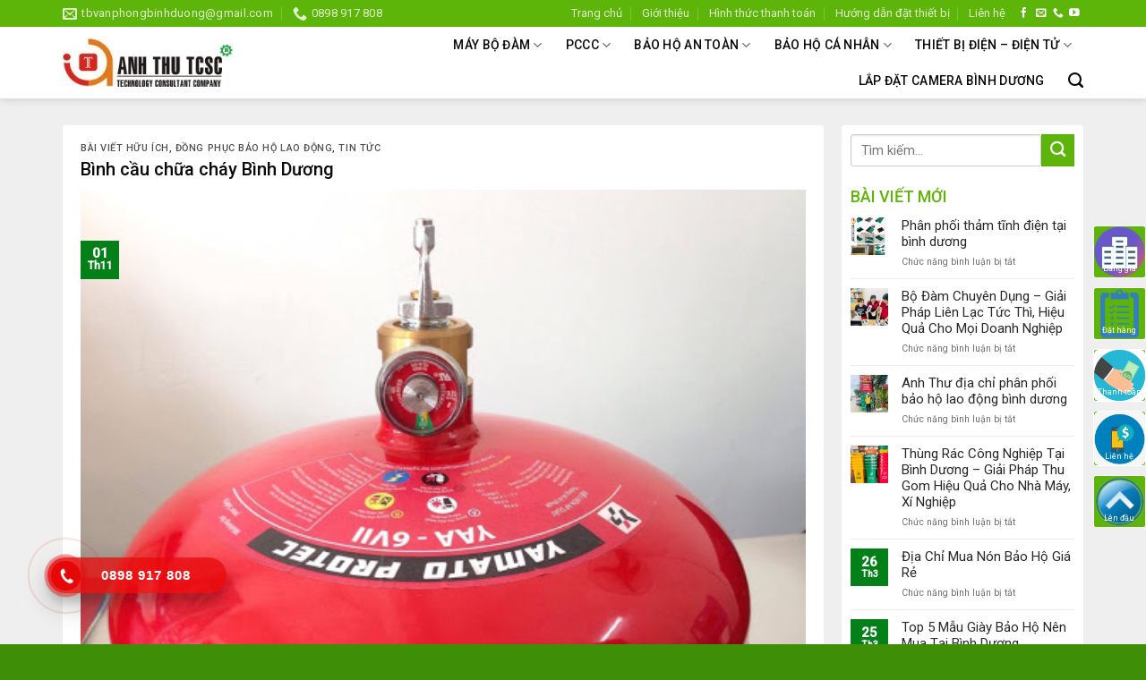

--- FILE ---
content_type: text/html; charset=UTF-8
request_url: https://baoholaodongbinhduong.vn/binh-cau-chua-chay-binh-duong/
body_size: 30217
content:
<!DOCTYPE html>
<!--[if IE 9 ]> <html lang="vi" class="ie9 loading-site no-js"> <![endif]-->
<!--[if IE 8 ]> <html lang="vi" class="ie8 loading-site no-js"> <![endif]-->
<!--[if (gte IE 9)|!(IE)]><!--><html lang="vi" class="loading-site no-js"> <!--<![endif]-->
<head>
	<meta charset="UTF-8" />
	<link rel="profile" href="https://gmpg.org/xfn/11" />
	<link rel="pingback" href="https://baoholaodongbinhduong.vn/xmlrpc.php" />

	<script>(function(html){html.className = html.className.replace(/\bno-js\b/,'js')})(document.documentElement);</script>
<meta name='robots' content='index, follow, max-image-preview:large, max-snippet:-1, max-video-preview:-1' />
<meta name="viewport" content="width=device-width, initial-scale=1, maximum-scale=1" />
	<!-- This site is optimized with the Yoast SEO plugin v20.4 - https://yoast.com/wordpress/plugins/seo/ -->
	<title>Bình cầu chữa cháy Bình Dương - Bảo hộ lao động Bình Dương</title>
	<meta name="description" content="Bình cầu chữa cháy Bình Dương là loại bình chữa cháy được lắp đặt trên trần, trên tường,… hoạt động trên phương thức tự động." />
	<link rel="canonical" href="https://baoholaodongbinhduong.vn/binh-cau-chua-chay-binh-duong/" />
	<meta property="og:locale" content="vi_VN" />
	<meta property="og:type" content="article" />
	<meta property="og:title" content="Bình cầu chữa cháy Bình Dương - Bảo hộ lao động Bình Dương" />
	<meta property="og:description" content="Bình cầu chữa cháy Bình Dương là loại bình chữa cháy được lắp đặt trên trần, trên tường,… hoạt động trên phương thức tự động." />
	<meta property="og:url" content="https://baoholaodongbinhduong.vn/binh-cau-chua-chay-binh-duong/" />
	<meta property="og:site_name" content="Bảo hộ lao động Bình Dương" />
	<meta property="article:publisher" content="https://www.facebook.com/thietbibodamgiare/" />
	<meta property="article:published_time" content="2020-11-01T14:18:21+00:00" />
	<meta property="article:modified_time" content="2020-11-02T02:27:25+00:00" />
	<meta property="og:image" content="https://baoholaodongbinhduong.vn/wp-content/uploads/2020/11/unnamed-15.jpg" />
	<meta property="og:image:width" content="512" />
	<meta property="og:image:height" content="512" />
	<meta property="og:image:type" content="image/jpeg" />
	<meta name="author" content="Hằng Nguyễn" />
	<meta name="twitter:card" content="summary_large_image" />
	<meta name="twitter:label1" content="Được viết bởi" />
	<meta name="twitter:data1" content="Hằng Nguyễn" />
	<meta name="twitter:label2" content="Ước tính thời gian đọc" />
	<meta name="twitter:data2" content="3 phút" />
	<script type="application/ld+json" class="yoast-schema-graph">{"@context":"https://schema.org","@graph":[{"@type":"Article","@id":"https://baoholaodongbinhduong.vn/binh-cau-chua-chay-binh-duong/#article","isPartOf":{"@id":"https://baoholaodongbinhduong.vn/binh-cau-chua-chay-binh-duong/"},"author":{"name":"Hằng Nguyễn","@id":"https://baoholaodongbinhduong.vn/#/schema/person/7ca2859be2932bef3bb12a3321769215"},"headline":"Bình cầu chữa cháy Bình Dương","datePublished":"2020-11-01T14:18:21+00:00","dateModified":"2020-11-02T02:27:25+00:00","mainEntityOfPage":{"@id":"https://baoholaodongbinhduong.vn/binh-cau-chua-chay-binh-duong/"},"wordCount":582,"commentCount":0,"publisher":{"@id":"https://baoholaodongbinhduong.vn/#organization"},"image":{"@id":"https://baoholaodongbinhduong.vn/binh-cau-chua-chay-binh-duong/#primaryimage"},"thumbnailUrl":"https://baoholaodongbinhduong.vn/wp-content/uploads/2020/11/unnamed-15.jpg","keywords":["bán bình cầu chữa cháy","Bình cầu chữa cháy Bình Dương","bình cầu chữa cháy tự động","quả cầu chữa cháy"],"articleSection":["BÀI VIẾT HỮU ÍCH","Đồng phục bảo hộ lao động","TIN TỨC"],"inLanguage":"vi","potentialAction":[{"@type":"CommentAction","name":"Comment","target":["https://baoholaodongbinhduong.vn/binh-cau-chua-chay-binh-duong/#respond"]}]},{"@type":"WebPage","@id":"https://baoholaodongbinhduong.vn/binh-cau-chua-chay-binh-duong/","url":"https://baoholaodongbinhduong.vn/binh-cau-chua-chay-binh-duong/","name":"Bình cầu chữa cháy Bình Dương - Bảo hộ lao động Bình Dương","isPartOf":{"@id":"https://baoholaodongbinhduong.vn/#website"},"primaryImageOfPage":{"@id":"https://baoholaodongbinhduong.vn/binh-cau-chua-chay-binh-duong/#primaryimage"},"image":{"@id":"https://baoholaodongbinhduong.vn/binh-cau-chua-chay-binh-duong/#primaryimage"},"thumbnailUrl":"https://baoholaodongbinhduong.vn/wp-content/uploads/2020/11/unnamed-15.jpg","datePublished":"2020-11-01T14:18:21+00:00","dateModified":"2020-11-02T02:27:25+00:00","description":"Bình cầu chữa cháy Bình Dương là loại bình chữa cháy được lắp đặt trên trần, trên tường,… hoạt động trên phương thức tự động.","breadcrumb":{"@id":"https://baoholaodongbinhduong.vn/binh-cau-chua-chay-binh-duong/#breadcrumb"},"inLanguage":"vi","potentialAction":[{"@type":"ReadAction","target":["https://baoholaodongbinhduong.vn/binh-cau-chua-chay-binh-duong/"]}]},{"@type":"ImageObject","inLanguage":"vi","@id":"https://baoholaodongbinhduong.vn/binh-cau-chua-chay-binh-duong/#primaryimage","url":"https://baoholaodongbinhduong.vn/wp-content/uploads/2020/11/unnamed-15.jpg","contentUrl":"https://baoholaodongbinhduong.vn/wp-content/uploads/2020/11/unnamed-15.jpg","width":512,"height":512,"caption":"Bình cầu chữa cháy"},{"@type":"BreadcrumbList","@id":"https://baoholaodongbinhduong.vn/binh-cau-chua-chay-binh-duong/#breadcrumb","itemListElement":[{"@type":"ListItem","position":1,"name":"Home","item":"https://baoholaodongbinhduong.vn/"},{"@type":"ListItem","position":2,"name":"Bình cầu chữa cháy Bình Dương"}]},{"@type":"WebSite","@id":"https://baoholaodongbinhduong.vn/#website","url":"https://baoholaodongbinhduong.vn/","name":"Bảo hộ lao động Bình Dương","description":"","publisher":{"@id":"https://baoholaodongbinhduong.vn/#organization"},"potentialAction":[{"@type":"SearchAction","target":{"@type":"EntryPoint","urlTemplate":"https://baoholaodongbinhduong.vn/?s={search_term_string}"},"query-input":"required name=search_term_string"}],"inLanguage":"vi"},{"@type":"Organization","@id":"https://baoholaodongbinhduong.vn/#organization","name":"Công Ty TNHH TM DV Tư Vấn Công Nghệ Anh Thư","url":"https://baoholaodongbinhduong.vn/","logo":{"@type":"ImageObject","inLanguage":"vi","@id":"https://baoholaodongbinhduong.vn/#/schema/logo/image/","url":"https://baoholaodongbinhduong.vn/wp-content/uploads/2020/05/anh-thu.png","contentUrl":"https://baoholaodongbinhduong.vn/wp-content/uploads/2020/05/anh-thu.png","width":239,"height":69,"caption":"Công Ty TNHH TM DV Tư Vấn Công Nghệ Anh Thư"},"image":{"@id":"https://baoholaodongbinhduong.vn/#/schema/logo/image/"},"sameAs":["https://www.facebook.com/thietbibodamgiare/"]},{"@type":"Person","@id":"https://baoholaodongbinhduong.vn/#/schema/person/7ca2859be2932bef3bb12a3321769215","name":"Hằng Nguyễn","image":{"@type":"ImageObject","inLanguage":"vi","@id":"https://baoholaodongbinhduong.vn/#/schema/person/image/","url":"https://secure.gravatar.com/avatar/a4cad9dcfd57a2715e65718fa31771a2?s=96&d=mm&r=g","contentUrl":"https://secure.gravatar.com/avatar/a4cad9dcfd57a2715e65718fa31771a2?s=96&d=mm&r=g","caption":"Hằng Nguyễn"},"sameAs":["https://baoholaodongbinhduong.vn"],"url":"https://baoholaodongbinhduong.vn/author/yen/"}]}</script>
	<!-- / Yoast SEO plugin. -->


<link rel='dns-prefetch' href='//cdn.jsdelivr.net' />
<link rel='dns-prefetch' href='//fonts.googleapis.com' />
<link rel="alternate" type="application/rss+xml" title="Dòng thông tin Bảo hộ lao động Bình Dương &raquo;" href="https://baoholaodongbinhduong.vn/feed/" />
<link rel="alternate" type="application/rss+xml" title="Dòng phản hồi Bảo hộ lao động Bình Dương &raquo;" href="https://baoholaodongbinhduong.vn/comments/feed/" />
<link rel="alternate" type="application/rss+xml" title="Bảo hộ lao động Bình Dương &raquo; Bình cầu chữa cháy Bình Dương Dòng phản hồi" href="https://baoholaodongbinhduong.vn/binh-cau-chua-chay-binh-duong/feed/" />
<link rel="prefetch" href="https://baoholaodongbinhduong.vn/wp-content/themes/flatsome/assets/js/chunk.countup.fe2c1016.js" />
<link rel="prefetch" href="https://baoholaodongbinhduong.vn/wp-content/themes/flatsome/assets/js/chunk.sticky-sidebar.a58a6557.js" />
<link rel="prefetch" href="https://baoholaodongbinhduong.vn/wp-content/themes/flatsome/assets/js/chunk.tooltips.29144c1c.js" />
<link rel="prefetch" href="https://baoholaodongbinhduong.vn/wp-content/themes/flatsome/assets/js/chunk.vendors-popups.947eca5c.js" />
<link rel="prefetch" href="https://baoholaodongbinhduong.vn/wp-content/themes/flatsome/assets/js/chunk.vendors-slider.f0d2cbc9.js" />

<style id='wp-block-library-inline-css' type='text/css'>
:root{--wp-admin-theme-color:#007cba;--wp-admin-theme-color--rgb:0,124,186;--wp-admin-theme-color-darker-10:#006ba1;--wp-admin-theme-color-darker-10--rgb:0,107,161;--wp-admin-theme-color-darker-20:#005a87;--wp-admin-theme-color-darker-20--rgb:0,90,135;--wp-admin-border-width-focus:2px}@media (-webkit-min-device-pixel-ratio:2),(min-resolution:192dpi){:root{--wp-admin-border-width-focus:1.5px}}.wp-element-button{cursor:pointer}:root{--wp--preset--font-size--normal:16px;--wp--preset--font-size--huge:42px}:root .has-very-light-gray-background-color{background-color:#eee}:root .has-very-dark-gray-background-color{background-color:#313131}:root .has-very-light-gray-color{color:#eee}:root .has-very-dark-gray-color{color:#313131}:root .has-vivid-green-cyan-to-vivid-cyan-blue-gradient-background{background:linear-gradient(135deg,#00d084,#0693e3)}:root .has-purple-crush-gradient-background{background:linear-gradient(135deg,#34e2e4,#4721fb 50%,#ab1dfe)}:root .has-hazy-dawn-gradient-background{background:linear-gradient(135deg,#faaca8,#dad0ec)}:root .has-subdued-olive-gradient-background{background:linear-gradient(135deg,#fafae1,#67a671)}:root .has-atomic-cream-gradient-background{background:linear-gradient(135deg,#fdd79a,#004a59)}:root .has-nightshade-gradient-background{background:linear-gradient(135deg,#330968,#31cdcf)}:root .has-midnight-gradient-background{background:linear-gradient(135deg,#020381,#2874fc)}.has-regular-font-size{font-size:1em}.has-larger-font-size{font-size:2.625em}.has-normal-font-size{font-size:var(--wp--preset--font-size--normal)}.has-huge-font-size{font-size:var(--wp--preset--font-size--huge)}.has-text-align-center{text-align:center}.has-text-align-left{text-align:left}.has-text-align-right{text-align:right}#end-resizable-editor-section{display:none}.aligncenter{clear:both}.items-justified-left{justify-content:flex-start}.items-justified-center{justify-content:center}.items-justified-right{justify-content:flex-end}.items-justified-space-between{justify-content:space-between}.screen-reader-text{border:0;clip:rect(1px,1px,1px,1px);clip-path:inset(50%);height:1px;margin:-1px;overflow:hidden;padding:0;position:absolute;width:1px;word-wrap:normal!important}.screen-reader-text:focus{background-color:#ddd;clip:auto!important;clip-path:none;color:#444;display:block;font-size:1em;height:auto;left:5px;line-height:normal;padding:15px 23px 14px;text-decoration:none;top:5px;width:auto;z-index:100000}html :where(.has-border-color){border-style:solid}html :where([style*=border-top-color]){border-top-style:solid}html :where([style*=border-right-color]){border-right-style:solid}html :where([style*=border-bottom-color]){border-bottom-style:solid}html :where([style*=border-left-color]){border-left-style:solid}html :where([style*=border-width]){border-style:solid}html :where([style*=border-top-width]){border-top-style:solid}html :where([style*=border-right-width]){border-right-style:solid}html :where([style*=border-bottom-width]){border-bottom-style:solid}html :where([style*=border-left-width]){border-left-style:solid}html :where(img[class*=wp-image-]){height:auto;max-width:100%}figure{margin:0 0 1em}
</style>
<link rel='stylesheet' id='classic-theme-styles-css' href='https://baoholaodongbinhduong.vn/wp-includes/css/classic-themes.min.css?ver=1' type='text/css' media='all' />
<link rel='stylesheet' id='contact-form-7-css' href='https://baoholaodongbinhduong.vn/wp-content/plugins/contact-form-7/includes/css/styles.css?ver=5.7.5.1' type='text/css' media='all' />
<link rel='stylesheet' id='font-awesome-four-css' href='https://baoholaodongbinhduong.vn/wp-content/plugins/font-awesome-4-menus/css/font-awesome.min.css?ver=4.7.0' type='text/css' media='all' />
<style id='woocommerce-inline-inline-css' type='text/css'>
.woocommerce form .form-row .required { visibility: visible; }
</style>
<link rel='stylesheet' id='hpr-style-css' href='https://baoholaodongbinhduong.vn/wp-content/plugins/hotline-phone-ring/assets/css/style-1.css?ver=2.0.6' type='text/css' media='all' />
<link rel='stylesheet' id='flatsome-main-css' href='https://baoholaodongbinhduong.vn/wp-content/themes/flatsome/assets/css/flatsome.css?ver=3.15.2' type='text/css' media='all' />
<style id='flatsome-main-inline-css' type='text/css'>
@font-face {
				font-family: "fl-icons";
				font-display: block;
				src: url(https://baoholaodongbinhduong.vn/wp-content/themes/flatsome/assets/css/icons/fl-icons.eot?v=3.15.2);
				src:
					url(https://baoholaodongbinhduong.vn/wp-content/themes/flatsome/assets/css/icons/fl-icons.eot#iefix?v=3.15.2) format("embedded-opentype"),
					url(https://baoholaodongbinhduong.vn/wp-content/themes/flatsome/assets/css/icons/fl-icons.woff2?v=3.15.2) format("woff2"),
					url(https://baoholaodongbinhduong.vn/wp-content/themes/flatsome/assets/css/icons/fl-icons.ttf?v=3.15.2) format("truetype"),
					url(https://baoholaodongbinhduong.vn/wp-content/themes/flatsome/assets/css/icons/fl-icons.woff?v=3.15.2) format("woff"),
					url(https://baoholaodongbinhduong.vn/wp-content/themes/flatsome/assets/css/icons/fl-icons.svg?v=3.15.2#fl-icons) format("svg");
			}
</style>
<link rel='stylesheet' id='flatsome-shop-css' href='https://baoholaodongbinhduong.vn/wp-content/themes/flatsome/assets/css/flatsome-shop.css?ver=3.15.2' type='text/css' media='all' />
<link rel='stylesheet' id='flatsome-style-css' href='https://baoholaodongbinhduong.vn/wp-content/themes/dong-phuc/style.css?ver=3.0' type='text/css' media='all' />
<link rel='stylesheet' id='flatsome-googlefonts-css' href='//fonts.googleapis.com/css?family=Roboto%3Aregular%2C500%2Cregular%2C500%7CDancing+Script%3Aregular%2C400&#038;display=swap&#038;ver=3.9' type='text/css' media='all' />
<script type='text/javascript' src='https://baoholaodongbinhduong.vn/wp-includes/js/jquery/jquery.min.js?ver=3.6.1' id='jquery-core-js'></script>
<script type='text/javascript' src='https://baoholaodongbinhduong.vn/wp-includes/js/jquery/jquery-migrate.min.js?ver=3.3.2' id='jquery-migrate-js'></script>
<link rel="https://api.w.org/" href="https://baoholaodongbinhduong.vn/wp-json/" /><link rel="alternate" type="application/json" href="https://baoholaodongbinhduong.vn/wp-json/wp/v2/posts/1590" /><link rel="EditURI" type="application/rsd+xml" title="RSD" href="https://baoholaodongbinhduong.vn/xmlrpc.php?rsd" />
<link rel="alternate" type="application/json+oembed" href="https://baoholaodongbinhduong.vn/wp-json/oembed/1.0/embed?url=https%3A%2F%2Fbaoholaodongbinhduong.vn%2Fbinh-cau-chua-chay-binh-duong%2F" />
<link rel="alternate" type="text/xml+oembed" href="https://baoholaodongbinhduong.vn/wp-json/oembed/1.0/embed?url=https%3A%2F%2Fbaoholaodongbinhduong.vn%2Fbinh-cau-chua-chay-binh-duong%2F&#038;format=xml" />
<meta name="generator" content="Site Kit by Google 1.96.0" />				<style>
					.hotline-phone-ring-wrap {
						 left: 20px;						 bottom: 20px;					}
				</style>
				<style>.bg{opacity: 0; transition: opacity 1s; -webkit-transition: opacity 1s;} .bg-loaded{opacity: 1;}</style><!--[if IE]><link rel="stylesheet" type="text/css" href="https://baoholaodongbinhduong.vn/wp-content/themes/flatsome/assets/css/ie-fallback.css"><script src="//cdnjs.cloudflare.com/ajax/libs/html5shiv/3.6.1/html5shiv.js"></script><script>var head = document.getElementsByTagName('head')[0],style = document.createElement('style');style.type = 'text/css';style.styleSheet.cssText = ':before,:after{content:none !important';head.appendChild(style);setTimeout(function(){head.removeChild(style);}, 0);</script><script src="https://baoholaodongbinhduong.vn/wp-content/themes/flatsome/assets/libs/ie-flexibility.js"></script><![endif]-->	<noscript><style>.woocommerce-product-gallery{ opacity: 1 !important; }</style></noscript>
	<link rel="icon" href="https://baoholaodongbinhduong.vn/wp-content/uploads/2020/03/cropped-34447138-4c8d-4446-b81a-610f03763bcd_200x200-32x32.png" sizes="32x32" />
<link rel="icon" href="https://baoholaodongbinhduong.vn/wp-content/uploads/2020/03/cropped-34447138-4c8d-4446-b81a-610f03763bcd_200x200-192x192.png" sizes="192x192" />
<link rel="apple-touch-icon" href="https://baoholaodongbinhduong.vn/wp-content/uploads/2020/03/cropped-34447138-4c8d-4446-b81a-610f03763bcd_200x200-180x180.png" />
<meta name="msapplication-TileImage" content="https://baoholaodongbinhduong.vn/wp-content/uploads/2020/03/cropped-34447138-4c8d-4446-b81a-610f03763bcd_200x200-270x270.png" />
<style id="custom-css" type="text/css">:root {--primary-color: #038018;}.full-width .ubermenu-nav, .container, .row{max-width: 1170px}.row.row-collapse{max-width: 1140px}.row.row-small{max-width: 1162.5px}.row.row-large{max-width: 1200px}.header-main{height: 80px}#logo img{max-height: 80px}#logo{width:200px;}#logo a{max-width:1000px;}.header-bottom{min-height: 10px}.header-top{min-height: 30px}.transparent .header-main{height: 30px}.transparent #logo img{max-height: 30px}.has-transparent + .page-title:first-of-type,.has-transparent + #main > .page-title,.has-transparent + #main > div > .page-title,.has-transparent + #main .page-header-wrapper:first-of-type .page-title{padding-top: 60px;}.header.show-on-scroll,.stuck .header-main{height:45px!important}.stuck #logo img{max-height: 45px!important}.header-bg-color {background-color: rgba(255,255,255,0.9)}.header-bottom {background-color: #f1f1f1}.header-main .nav > li > a{line-height: 16px }.stuck .header-main .nav > li > a{line-height: 2px }@media (max-width: 549px) {.header-main{height: 70px}#logo img{max-height: 70px}}.header-top{background-color:#5eb509!important;}/* Color */.accordion-title.active, .has-icon-bg .icon .icon-inner,.logo a, .primary.is-underline, .primary.is-link, .badge-outline .badge-inner, .nav-outline > li.active> a,.nav-outline >li.active > a, .cart-icon strong,[data-color='primary'], .is-outline.primary{color: #038018;}/* Color !important */[data-text-color="primary"]{color: #038018!important;}/* Background Color */[data-text-bg="primary"]{background-color: #038018;}/* Background */.scroll-to-bullets a,.featured-title, .label-new.menu-item > a:after, .nav-pagination > li > .current,.nav-pagination > li > span:hover,.nav-pagination > li > a:hover,.has-hover:hover .badge-outline .badge-inner,button[type="submit"], .button.wc-forward:not(.checkout):not(.checkout-button), .button.submit-button, .button.primary:not(.is-outline),.featured-table .title,.is-outline:hover, .has-icon:hover .icon-label,.nav-dropdown-bold .nav-column li > a:hover, .nav-dropdown.nav-dropdown-bold > li > a:hover, .nav-dropdown-bold.dark .nav-column li > a:hover, .nav-dropdown.nav-dropdown-bold.dark > li > a:hover, .header-vertical-menu__opener ,.is-outline:hover, .tagcloud a:hover,.grid-tools a, input[type='submit']:not(.is-form), .box-badge:hover .box-text, input.button.alt,.nav-box > li > a:hover,.nav-box > li.active > a,.nav-pills > li.active > a ,.current-dropdown .cart-icon strong, .cart-icon:hover strong, .nav-line-bottom > li > a:before, .nav-line-grow > li > a:before, .nav-line > li > a:before,.banner, .header-top, .slider-nav-circle .flickity-prev-next-button:hover svg, .slider-nav-circle .flickity-prev-next-button:hover .arrow, .primary.is-outline:hover, .button.primary:not(.is-outline), input[type='submit'].primary, input[type='submit'].primary, input[type='reset'].button, input[type='button'].primary, .badge-inner{background-color: #038018;}/* Border */.nav-vertical.nav-tabs > li.active > a,.scroll-to-bullets a.active,.nav-pagination > li > .current,.nav-pagination > li > span:hover,.nav-pagination > li > a:hover,.has-hover:hover .badge-outline .badge-inner,.accordion-title.active,.featured-table,.is-outline:hover, .tagcloud a:hover,blockquote, .has-border, .cart-icon strong:after,.cart-icon strong,.blockUI:before, .processing:before,.loading-spin, .slider-nav-circle .flickity-prev-next-button:hover svg, .slider-nav-circle .flickity-prev-next-button:hover .arrow, .primary.is-outline:hover{border-color: #038018}.nav-tabs > li.active > a{border-top-color: #038018}.widget_shopping_cart_content .blockUI.blockOverlay:before { border-left-color: #038018 }.woocommerce-checkout-review-order .blockUI.blockOverlay:before { border-left-color: #038018 }/* Fill */.slider .flickity-prev-next-button:hover svg,.slider .flickity-prev-next-button:hover .arrow{fill: #038018;}/* Background Color */[data-icon-label]:after, .secondary.is-underline:hover,.secondary.is-outline:hover,.icon-label,.button.secondary:not(.is-outline),.button.alt:not(.is-outline), .badge-inner.on-sale, .button.checkout, .single_add_to_cart_button, .current .breadcrumb-step{ background-color:#5eb509; }[data-text-bg="secondary"]{background-color: #5eb509;}/* Color */.secondary.is-underline,.secondary.is-link, .secondary.is-outline,.stars a.active, .star-rating:before, .woocommerce-page .star-rating:before,.star-rating span:before, .color-secondary{color: #5eb509}/* Color !important */[data-text-color="secondary"]{color: #5eb509!important;}/* Border */.secondary.is-outline:hover{border-color:#5eb509}body{font-size: 97%;}@media screen and (max-width: 549px){body{font-size: 100%;}}body{font-family:"Roboto", sans-serif}body{font-weight: 0}body{color: #333333}.nav > li > a {font-family:"Roboto", sans-serif;}.mobile-sidebar-levels-2 .nav > li > ul > li > a {font-family:"Roboto", sans-serif;}.nav > li > a {font-weight: 500;}.mobile-sidebar-levels-2 .nav > li > ul > li > a {font-weight: 500;}h1,h2,h3,h4,h5,h6,.heading-font, .off-canvas-center .nav-sidebar.nav-vertical > li > a{font-family: "Roboto", sans-serif;}h1,h2,h3,h4,h5,h6,.heading-font,.banner h1,.banner h2{font-weight: 500;}h1,h2,h3,h4,h5,h6,.heading-font{color: #0a0a0a;}.alt-font{font-family: "Dancing Script", sans-serif;}.alt-font{font-weight: 400!important;}.header:not(.transparent) .header-nav-main.nav > li > a {color: #0a0a0a;}.header:not(.transparent) .header-nav-main.nav > li > a:hover,.header:not(.transparent) .header-nav-main.nav > li.active > a,.header:not(.transparent) .header-nav-main.nav > li.current > a,.header:not(.transparent) .header-nav-main.nav > li > a.active,.header:not(.transparent) .header-nav-main.nav > li > a.current{color: #5eb509;}.header-nav-main.nav-line-bottom > li > a:before,.header-nav-main.nav-line-grow > li > a:before,.header-nav-main.nav-line > li > a:before,.header-nav-main.nav-box > li > a:hover,.header-nav-main.nav-box > li.active > a,.header-nav-main.nav-pills > li > a:hover,.header-nav-main.nav-pills > li.active > a{color:#FFF!important;background-color: #5eb509;}a{color: #282828;}@media screen and (min-width: 550px){.products .box-vertical .box-image{min-width: 300px!important;width: 300px!important;}}.absolute-footer, html{background-color: #3f8e07}/* Custom CSS */.nav>li>a>i+span, .header-wrapper #top-bar .nav>li>a{text-transform:none;font-size:13px}.page-right-sidebar .page-inner ul{margin-left:20px}.TextCaptions{padding:0px !important}.TextCaptions .item{padding:5px !important; font-size:12px;border-top: 1px solid #ebebeb !important;border-right: 1px solid #ebebeb !important;}.TextCaptions .is-selected{border-top:2px solid #80c82d !important}.section-title-normal span{background: #5eb509;padding-bottom: 0;padding: 5px 15px;color: white;font-size: 15px;}.section-title-normal {margin-bottom:-9px;border-bottom: 2px solid #55a308;background: white;}.blog-single .entry-content h2{background: #fbfff6;padding: 10px;border: 1px dashed #5eb509;font-size: 16px;border-radius: 3px;margin-bottom: 20px;font-weight: normal;line-height: 25px;color: #004600;}b,strong{font-weight:500}.slider-section .cot1 .post-item{background:white;padding:9px;margin-top: 10px;border: 1px solid #f3f3f3;}.slider-section .cot1 .post-item .box-blog-post .is-divider, .danh-muc .post-item .box-blog-post .is-divider, .slider-section .thong-tin-chung, .tin-tuc .post-item .thong-tin-chung, .tin-tuc .box-blog-post .is-divider, .blog-single .is-divider, .blog-single .entry-header-text .entry-meta{display:none}.slider-section .cot1 .post-item .box-text{padding:0 8px}.slider-section .cot1 .post-item .box-text .post-title{font-size:15px}.section-title-container {margin-bottom: 0px;}.section-title-normal span:after{content: ""; border-bottom: #6f4040;border-right: #2f0808;border: 17px solid #5eb509;position: absolute;DISPLAY: INLINE-BLOCK;MARGIN-LEFT: 15PX;border-right-color: transparent;border-top-color: transparent;margin-top: -5px;left: auto; }.slider-section .cot1 .large-columns-1{margin-left:0; margin-right:0}.slider-section .col{padding-bottom:10px; padding-top:10px}.cac-tieu-chi .cot1 .icon-box{border:1px solid #f3f3f3; border-radius:3px; padding:9px;background: white;}.cac-tieu-chi .col, .danh-muc .large-12{padding-bottom:0}.tin-tuc .gioi-thieu p{margin-bottom:10px}.tin-tuc .gioi-thieu {text-indent: 40px;font-style:italic}.tin-tuc .gioi-thieu:before{content: "“";position: absolute;top: -4px;left: -50px;display: block;font-family: Georgia, "Times New Roman", Times, serif;font-size: 125px;color: rgb(244, 244, 244);z-index: 1;}.danh-muc .post-item .col-inner {background: white;padding:10px}.danh-muc .post-item .box-text{padding:0; padding-bottom:10px}.slider-section .cot1 .post-item .box-text .post-title:hover{color:#479000}.cac-tieu-chi .row-ngang{border-radius:3px}.danh-muc .post-item .box-text .post-title{text-align:left; color:#0c8521;margin-top: 15px;}.slider-wrapper{border: 1px solid #f3f3f3;border-right: 0;}.danh-muc .post-item .box-text .thong-tin-chung{text-align:left; padding-top:10px}.danh-muc .post-item .box-text .thong-tin-chung ul li{list-style:none; margin-bottom: 4px;}.blog-archive .post-item .thong-tin-chung ul li{list-style:none}.danh-muc .post-item .box-text .thong-tin-chung ul li:before, .blog-archive .post-item .thong-tin-chung ul li:before{content: '';margin-left: -20px;background: url(/wp-content/uploads/2018/10/check@2x-1.png);width: 12px;height: 12px;background-size: 12px 12px;margin-right: 0;float: left;margin-top: 5px;}.danh-muc .post-item .box-text .thong-tin-chung ul{margin-bottom:0px}.section-title b{background-color: #80c82d;}.danh-muc .post-item .box-text .thong-tin-chung ul .mo-ta-ngan{min-height:30px}.danh-muc .section-title-normal span{padding:10px 15px}.danh-muc .section-title-normal span:after{margin-top: -10px;border: 20px solid #5eb509;border-right-color: transparent;border-top-color: transparent;}.tin-tuc .cot1 .post-item .box-text .post-title {font-size:16px}.tin-tuc .post-item .box-text p{color:gray}.tin-tuc .cot1 .post-item .box-text .post-title:hover{color:#188b2c}.tin-tuc .cot1 .post-item{padding-bottom:0}.tin-tuc .cot1 .post-item .box-vertical .box-text{padding-right:0}.tin-tuc .cot1 .post-item .box-vertical .post-title{font-weight:normal; color:black}.tin-tuc .icon-box .icon-box-text p{margin-bottom:5px}.footer-section .col{padding-bottom:0}.footer-section{background:url(/wp-content/uploads/2018/10/bg-footer.jpg)}input[type='email'], input[type='search'], input[type='number'], input[type='url'], input[type='tel'], input[type='text'], textarea{border-radius:3px; border: 1px solid #cccccc}input[type='email']:focus, input[type='search']:focus, input[type='number']:focus, input[type='tel']:focus, input[type='text']:focus, input[type='password']:focus, textarea:focus, select:focus{border:2px solid #80c82d}input[type='submit']:not(.is-form){font-weight:normal; text-transform:none; border-radius:3px; background: #5eb509}.wpcf7-textarea {min-height:85px !important}.absolute-footer{font-size:12px}.blog-single{background:#efefef}.blog-single .article-inner {background:white; border-radius:3px; padding:20px}.blog-single .post-sidebar{padding-left:0; border-left:0 !important; }.blog-single .post-sidebar #secondary{font-size:15px; padding:10px; border-radius:3px; background:white}.blog-single .large-9{border-right:0;padding-right: 20px;}.blog-single .post{margin-bottom:20px}.blog-single #comments{background:white; padding:10px; border-radius:3px}.article-inner .dau-bai-viet {display:inline-block; width: 100%; max-width:100%;}.article-inner .dau-bai-viet .left{width:40%; float: left;}.article-inner .dau-bai-viet .right{width:60%; float:right; padding-left:15px}.article-inner .dau-bai-viet .clearboth{clear:both}.blog-single .entry-title{font-size:20px; }.blog-single .entry-header-text{padding-bottom:0}.blog-single .thong-tin-chung{background: #fbfff7;padding: 10px;border-radius: 3px;border: 1px dashed #5eb509;margin-top: 15px;}.blog-single .thong-tin-chung ul{margin-left: 20px;margin-bottom: 0;}.blog-single .thong-tin-chung ul li{margin-bottom:0; list-style:square; color:green}.blog-single .fa, .blog-single .dau-bai-viet .danh-muc a, .blog-single .entry-meta .danh-muc a{color:#5eb509}.blog-single .dau-bai-viet .the-tim-kiem a, .blog-single .entry-meta .the-tim-kiem a{background: #ececec;padding: 4px 10px;border-radius: 3px;color: gray;margin-right: 10px; }.blog-single .dau-bai-viet .danh-muc, .blog-single .entry-meta .danh-muc{margin-bottom:10px}.blog-single .dau-bai-viet .the-tim-kiem a:hover, .blog-single .entry-meta .the-tim-kiem a:hover{background: #5eb509; color:white}.blog-single .meta-tag-posst{font-size:15px}.blog-single .blog-share {text-align:left; margin-top:15px}.blog-single .blog-share .button.is-outline {border: 0;background-color: #ececec;}.lightbox-content {padding-bottom: 1px!important;border-top: 3px solid #3fb801;background-color: #fff;font-size: 15px;}.form-tu-van .tieu-de {font-size: 18px;color: #3fb801;}.wpcf7 label {display: inline-block;width: 100%;font-size: 15px;font-weight: 500;} .wpcf7 td{padding: 0px;border-bottom:0}.blog-single .nut-dat-hang{display: block;width: 100%;margin-top: 10px;}.blog-single .nut-dat-hang .left{width:50%; float:left}.blog-single .nut-dat-hang .right{width:50%; float:right; float:right}.blog-single .nut-dat-hang .clearboth{clear:both}.blog-single .nut-dat-hang .right a {background:#0c7ec3;width: 100%;display: block;padding: 10px;text-align: center;color: white;text-transform: uppercase;font-weight: 500;border-radius: 3px;}.blog-single .nut-dat-hang .left a{background: #5eb509;width: 100%;display: block;padding: 10px;text-align: center;color: white;text-transform: uppercase;font-weight: 500;border-radius: 3px;}footer.entry-meta{font-size: 15px;}.blog-single .nut-dat-hang .fa{font-size: 20px; padding-right:5px;color: white;}.blog-single .mo-ta-phu{margin-top:15px; font-size:15px}span.widget-title {font-size: 18px;font-weight: 500;letter-spacing: 0;color: #5eb509;}.blog-single .dau-bai-viet .post-date, .blog-archive .post-date, .blog-archive .box-blog-post .is-divider, .blog-archive .from_the_blog_excerpt {display:none}.blog-archive .large-10 {flex-basis:100%; max-width:100%}.blog-archive .post-item {max-width:25%; flex-basis:25%}.blog-archive .post-item .box-text .post-title{margin-bottom: 10px;color: #07821c; font-size:17px}.blog-archive .post-item .thong-tin-chung {font-size: 15px;height: 75px;overflow: hidden;}.blog-archive .post-item .thong-tin-chung ul li{margin-bottom:0}.blog-archive .post-item .thong-tin-chung ul{margin-left:1px}.blog-archive .page-title span{font-size: 22px;letter-spacing: 0;text-transform: none;color: green;}.blog-single .entry-content{padding-top:15px}.blog-single .article-inner p{font-size:15px; line-height:23px; margin-bottom:10px}.blog-single .navigation {font-size:15px}.blog-single .entry-content a{color:green}.blog-archive .taxonomy-description{text-align:left}.blog-archive .taxonomy-description ul {margin-left:20px}.blog-archive .taxonomy-description ul li a{color: green}.blog-archive .page-title{text-align: left}.blog-archive .large-12{border: 1px solid whitesmoke;padding: 20px;border-radius: 3px;background:white; margin-bottom:15px}.blog-archive{background:whitesmoke}/* Custom CSS Mobile */@media (max-width: 549px){.menu-float-right{display:none}.danh-muc .post-item, .tin-tuc .post-item {flex-basis:50%; float:left}.article-inner .dau-bai-viet .left, .article-inner .dau-bai-viet .right{flex-basis:100%; width:100%}.blog-single .large-9{padding:0} .article-inner .dau-bai-viet .right{padding-left:0}.blog-single .entry-header-text{margin-top:15px}.blog-single .nut-dat-hang .left a{margin-bottom:15px;} .cac-tieu-chi .icon-box-img {width:35px !important}.cac-tieu-chi .icon-box-img img{width:auto}.icon-box-left .icon-box-img+.icon-box-text{font-size:11px; padding-left:5px}.cac-tieu-chi .cot1{padding:0}.TextCaptions .is-selected{border-top:0!important}.danh-muc .post-item .box-text .thong-tin-chung ul li{font-size:11px}.danh-muc .post-item .box-text .thong-tin-chung ul{margin-left:5px}.tin-tuc .gioi-thieu p, .footer-wrapper{font-size:13px}.blog-single{font-size:13px}}.label-new.menu-item > a:after{content:"New";}.label-hot.menu-item > a:after{content:"Hot";}.label-sale.menu-item > a:after{content:"Sale";}.label-popular.menu-item > a:after{content:"Popular";}</style></head>

<body data-rsssl=1 class="post-template-default single single-post postid-1590 single-format-standard theme-flatsome woocommerce-no-js header-shadow lightbox nav-dropdown-has-arrow nav-dropdown-has-shadow nav-dropdown-has-border">

<svg xmlns="http://www.w3.org/2000/svg" viewBox="0 0 0 0" width="0" height="0" focusable="false" role="none" style="visibility: hidden; position: absolute; left: -9999px; overflow: hidden;" ><defs><filter id="wp-duotone-dark-grayscale"><feColorMatrix color-interpolation-filters="sRGB" type="matrix" values=" .299 .587 .114 0 0 .299 .587 .114 0 0 .299 .587 .114 0 0 .299 .587 .114 0 0 " /><feComponentTransfer color-interpolation-filters="sRGB" ><feFuncR type="table" tableValues="0 0.49803921568627" /><feFuncG type="table" tableValues="0 0.49803921568627" /><feFuncB type="table" tableValues="0 0.49803921568627" /><feFuncA type="table" tableValues="1 1" /></feComponentTransfer><feComposite in2="SourceGraphic" operator="in" /></filter></defs></svg><svg xmlns="http://www.w3.org/2000/svg" viewBox="0 0 0 0" width="0" height="0" focusable="false" role="none" style="visibility: hidden; position: absolute; left: -9999px; overflow: hidden;" ><defs><filter id="wp-duotone-grayscale"><feColorMatrix color-interpolation-filters="sRGB" type="matrix" values=" .299 .587 .114 0 0 .299 .587 .114 0 0 .299 .587 .114 0 0 .299 .587 .114 0 0 " /><feComponentTransfer color-interpolation-filters="sRGB" ><feFuncR type="table" tableValues="0 1" /><feFuncG type="table" tableValues="0 1" /><feFuncB type="table" tableValues="0 1" /><feFuncA type="table" tableValues="1 1" /></feComponentTransfer><feComposite in2="SourceGraphic" operator="in" /></filter></defs></svg><svg xmlns="http://www.w3.org/2000/svg" viewBox="0 0 0 0" width="0" height="0" focusable="false" role="none" style="visibility: hidden; position: absolute; left: -9999px; overflow: hidden;" ><defs><filter id="wp-duotone-purple-yellow"><feColorMatrix color-interpolation-filters="sRGB" type="matrix" values=" .299 .587 .114 0 0 .299 .587 .114 0 0 .299 .587 .114 0 0 .299 .587 .114 0 0 " /><feComponentTransfer color-interpolation-filters="sRGB" ><feFuncR type="table" tableValues="0.54901960784314 0.98823529411765" /><feFuncG type="table" tableValues="0 1" /><feFuncB type="table" tableValues="0.71764705882353 0.25490196078431" /><feFuncA type="table" tableValues="1 1" /></feComponentTransfer><feComposite in2="SourceGraphic" operator="in" /></filter></defs></svg><svg xmlns="http://www.w3.org/2000/svg" viewBox="0 0 0 0" width="0" height="0" focusable="false" role="none" style="visibility: hidden; position: absolute; left: -9999px; overflow: hidden;" ><defs><filter id="wp-duotone-blue-red"><feColorMatrix color-interpolation-filters="sRGB" type="matrix" values=" .299 .587 .114 0 0 .299 .587 .114 0 0 .299 .587 .114 0 0 .299 .587 .114 0 0 " /><feComponentTransfer color-interpolation-filters="sRGB" ><feFuncR type="table" tableValues="0 1" /><feFuncG type="table" tableValues="0 0.27843137254902" /><feFuncB type="table" tableValues="0.5921568627451 0.27843137254902" /><feFuncA type="table" tableValues="1 1" /></feComponentTransfer><feComposite in2="SourceGraphic" operator="in" /></filter></defs></svg><svg xmlns="http://www.w3.org/2000/svg" viewBox="0 0 0 0" width="0" height="0" focusable="false" role="none" style="visibility: hidden; position: absolute; left: -9999px; overflow: hidden;" ><defs><filter id="wp-duotone-midnight"><feColorMatrix color-interpolation-filters="sRGB" type="matrix" values=" .299 .587 .114 0 0 .299 .587 .114 0 0 .299 .587 .114 0 0 .299 .587 .114 0 0 " /><feComponentTransfer color-interpolation-filters="sRGB" ><feFuncR type="table" tableValues="0 0" /><feFuncG type="table" tableValues="0 0.64705882352941" /><feFuncB type="table" tableValues="0 1" /><feFuncA type="table" tableValues="1 1" /></feComponentTransfer><feComposite in2="SourceGraphic" operator="in" /></filter></defs></svg><svg xmlns="http://www.w3.org/2000/svg" viewBox="0 0 0 0" width="0" height="0" focusable="false" role="none" style="visibility: hidden; position: absolute; left: -9999px; overflow: hidden;" ><defs><filter id="wp-duotone-magenta-yellow"><feColorMatrix color-interpolation-filters="sRGB" type="matrix" values=" .299 .587 .114 0 0 .299 .587 .114 0 0 .299 .587 .114 0 0 .299 .587 .114 0 0 " /><feComponentTransfer color-interpolation-filters="sRGB" ><feFuncR type="table" tableValues="0.78039215686275 1" /><feFuncG type="table" tableValues="0 0.94901960784314" /><feFuncB type="table" tableValues="0.35294117647059 0.47058823529412" /><feFuncA type="table" tableValues="1 1" /></feComponentTransfer><feComposite in2="SourceGraphic" operator="in" /></filter></defs></svg><svg xmlns="http://www.w3.org/2000/svg" viewBox="0 0 0 0" width="0" height="0" focusable="false" role="none" style="visibility: hidden; position: absolute; left: -9999px; overflow: hidden;" ><defs><filter id="wp-duotone-purple-green"><feColorMatrix color-interpolation-filters="sRGB" type="matrix" values=" .299 .587 .114 0 0 .299 .587 .114 0 0 .299 .587 .114 0 0 .299 .587 .114 0 0 " /><feComponentTransfer color-interpolation-filters="sRGB" ><feFuncR type="table" tableValues="0.65098039215686 0.40392156862745" /><feFuncG type="table" tableValues="0 1" /><feFuncB type="table" tableValues="0.44705882352941 0.4" /><feFuncA type="table" tableValues="1 1" /></feComponentTransfer><feComposite in2="SourceGraphic" operator="in" /></filter></defs></svg><svg xmlns="http://www.w3.org/2000/svg" viewBox="0 0 0 0" width="0" height="0" focusable="false" role="none" style="visibility: hidden; position: absolute; left: -9999px; overflow: hidden;" ><defs><filter id="wp-duotone-blue-orange"><feColorMatrix color-interpolation-filters="sRGB" type="matrix" values=" .299 .587 .114 0 0 .299 .587 .114 0 0 .299 .587 .114 0 0 .299 .587 .114 0 0 " /><feComponentTransfer color-interpolation-filters="sRGB" ><feFuncR type="table" tableValues="0.098039215686275 1" /><feFuncG type="table" tableValues="0 0.66274509803922" /><feFuncB type="table" tableValues="0.84705882352941 0.41960784313725" /><feFuncA type="table" tableValues="1 1" /></feComponentTransfer><feComposite in2="SourceGraphic" operator="in" /></filter></defs></svg>
<a class="skip-link screen-reader-text" href="#main">Skip to content</a>

<div id="wrapper">

	
	<header id="header" class="header has-sticky sticky-jump">
		<div class="header-wrapper">
			<div id="top-bar" class="header-top hide-for-sticky nav-dark">
    <div class="flex-row container">
      <div class="flex-col hide-for-medium flex-left">
          <ul class="nav nav-left medium-nav-center nav-small  nav-divided">
              <li class="header-contact-wrapper">
		<ul id="header-contact" class="nav nav-divided nav-uppercase header-contact">
		
						<li class="">
			  <a href="mailto:tbvanphongbinhduong@gmail.com " class="tooltip" title="tbvanphongbinhduong@gmail.com ">
				  <i class="icon-envelop" style="font-size:16px;"></i>			       <span>
			       	tbvanphongbinhduong@gmail.com 			       </span>
			  </a>
			</li>
					
			
						<li class="">
			  <a href="tel:0898 917 808" class="tooltip" title="0898 917 808">
			     <i class="icon-phone" style="font-size:16px;"></i>			      <span>0898 917 808</span>
			  </a>
			</li>
				</ul>
</li>          </ul>
      </div>

      <div class="flex-col hide-for-medium flex-center">
          <ul class="nav nav-center nav-small  nav-divided">
                        </ul>
      </div>

      <div class="flex-col hide-for-medium flex-right">
         <ul class="nav top-bar-nav nav-right nav-small  nav-divided">
              <li id="menu-item-790" class="menu-item menu-item-type-post_type menu-item-object-page menu-item-home menu-item-790 menu-item-design-default"><a href="https://baoholaodongbinhduong.vn/" class="nav-top-link">Trang chủ</a></li>
<li id="menu-item-57" class="menu-item menu-item-type-post_type menu-item-object-page menu-item-57 menu-item-design-default"><a href="https://baoholaodongbinhduong.vn/gioi-thieu/" class="nav-top-link">Giới thiệu</a></li>
<li id="menu-item-29" class="menu-item menu-item-type-post_type menu-item-object-page menu-item-29 menu-item-design-default"><a href="https://baoholaodongbinhduong.vn/hinh-thuc-thanh-toan/" class="nav-top-link">Hình thức thanh toán</a></li>
<li id="menu-item-30" class="menu-item menu-item-type-post_type menu-item-object-page menu-item-30 menu-item-design-default"><a href="https://baoholaodongbinhduong.vn/huong-dan-dat-ao/" class="nav-top-link">Hướng dẫn đặt thiết bị</a></li>
<li id="menu-item-58" class="menu-item menu-item-type-post_type menu-item-object-page menu-item-58 menu-item-design-default"><a href="https://baoholaodongbinhduong.vn/lien-he/" class="nav-top-link">Liên hệ</a></li>
<li class="html header-social-icons ml-0">
	<div class="social-icons follow-icons" ><a href="#" target="_blank" data-label="Facebook" rel="noopener noreferrer nofollow" class="icon plain facebook tooltip" title="Follow on Facebook" aria-label="Follow on Facebook"><i class="icon-facebook" ></i></a><a href="mailto:tbvanphongbinhduong@gmail.com" data-label="E-mail" rel="nofollow" class="icon plain  email tooltip" title="Send us an email" aria-label="Send us an email"><i class="icon-envelop" ></i></a><a href="tel:0971384636" target="_blank" data-label="Phone" rel="noopener noreferrer nofollow" class="icon plain  phone tooltip" title="Call us" aria-label="Call us"><i class="icon-phone" ></i></a><a href="#" target="_blank" rel="noopener noreferrer nofollow" data-label="YouTube" class="icon plain  youtube tooltip" title="Follow on YouTube" aria-label="Follow on YouTube"><i class="icon-youtube" ></i></a></div></li>          </ul>
      </div>

            <div class="flex-col show-for-medium flex-grow">
          <ul class="nav nav-center nav-small mobile-nav  nav-divided">
              <li class="html custom html_topbar_left"><div id="top">  Đồng Phục BHLĐ Bình Dương</div></li>          </ul>
      </div>
      
    </div>
</div>
<div id="masthead" class="header-main ">
      <div class="header-inner flex-row container logo-left medium-logo-center" role="navigation">

          <!-- Logo -->
          <div id="logo" class="flex-col logo">
            
<!-- Header logo -->
<a href="https://baoholaodongbinhduong.vn/" title="Bảo hộ lao động Bình Dương" rel="home">
		<img width="541" height="126" src="https://baoholaodongbinhduong.vn/wp-content/uploads/2018/10/LOGO-DONG-PHUC-ANH-THU-01-1.png" class="header_logo header-logo" alt="Bảo hộ lao động Bình Dương"/><img  width="541" height="126" src="https://baoholaodongbinhduong.vn/wp-content/uploads/2018/10/LOGO-DONG-PHUC-ANH-THU-01-1.png" class="header-logo-dark" alt="Bảo hộ lao động Bình Dương"/></a>
          </div>

          <!-- Mobile Left Elements -->
          <div class="flex-col show-for-medium flex-left">
            <ul class="mobile-nav nav nav-left ">
              <li class="nav-icon has-icon">
  		<a href="#" data-open="#main-menu" data-pos="left" data-bg="main-menu-overlay" data-color="" class="is-small" aria-label="Menu" aria-controls="main-menu" aria-expanded="false">
		
		  <i class="icon-menu" ></i>
		  		</a>
	</li>            </ul>
          </div>

          <!-- Left Elements -->
          <div class="flex-col hide-for-medium flex-left
            flex-grow">
            <ul class="header-nav header-nav-main nav nav-left  nav-size-medium nav-spacing-xlarge nav-uppercase" >
                          </ul>
          </div>

          <!-- Right Elements -->
          <div class="flex-col hide-for-medium flex-right">
            <ul class="header-nav header-nav-main nav nav-right  nav-size-medium nav-spacing-xlarge nav-uppercase">
              <li id="menu-item-1028" class="menu-item menu-item-type-taxonomy menu-item-object-product_cat menu-item-has-children menu-item-1028 menu-item-design-default has-dropdown"><a href="https://baoholaodongbinhduong.vn/danh-muc-san-pham/may-bo-dam/" class="nav-top-link">MÁY BỘ ĐÀM<i class="icon-angle-down" ></i></a>
<ul class="sub-menu nav-dropdown nav-dropdown-default">
	<li id="menu-item-1033" class="menu-item menu-item-type-taxonomy menu-item-object-product_cat menu-item-1033"><a href="https://baoholaodongbinhduong.vn/danh-muc-san-pham/may-bo-dam/may-bo-dam-motorola/">MÁY BỘ ĐÀM MOTOROLA</a></li>
	<li id="menu-item-1032" class="menu-item menu-item-type-taxonomy menu-item-object-product_cat menu-item-1032"><a href="https://baoholaodongbinhduong.vn/danh-muc-san-pham/may-bo-dam/may-bo-dam-kenwood/">MÁY BỘ ĐÀM KENWOOD</a></li>
	<li id="menu-item-1030" class="menu-item menu-item-type-taxonomy menu-item-object-product_cat menu-item-1030"><a href="https://baoholaodongbinhduong.vn/danh-muc-san-pham/may-bo-dam/may-bo-dam-icom/">MÁY BỘ ĐÀM ICOM</a></li>
	<li id="menu-item-2758" class="menu-item menu-item-type-taxonomy menu-item-object-product_cat menu-item-2758"><a href="https://baoholaodongbinhduong.vn/danh-muc-san-pham/may-bo-dam/may-bo-dam-gyq/">Máy bộ đàm GYQ</a></li>
	<li id="menu-item-1029" class="menu-item menu-item-type-taxonomy menu-item-object-product_cat menu-item-1029"><a href="https://baoholaodongbinhduong.vn/danh-muc-san-pham/may-bo-dam/may-bo-dam-baofeng/">MÁY BỘ ĐÀM BAOFENG</a></li>
	<li id="menu-item-1031" class="menu-item menu-item-type-taxonomy menu-item-object-product_cat menu-item-1031"><a href="https://baoholaodongbinhduong.vn/danh-muc-san-pham/may-bo-dam/may-bo-dam-iradio/">MÁY BỘ ĐÀM IRADIO</a></li>
	<li id="menu-item-1034" class="menu-item menu-item-type-taxonomy menu-item-object-product_cat menu-item-1034"><a href="https://baoholaodongbinhduong.vn/danh-muc-san-pham/may-bo-dam/may-bo-dam-yanton/">MÁY BỘ ĐÀM YANTON</a></li>
</ul>
</li>
<li id="menu-item-1035" class="menu-item menu-item-type-taxonomy menu-item-object-product_cat menu-item-has-children menu-item-1035 menu-item-design-default has-dropdown"><a href="https://baoholaodongbinhduong.vn/danh-muc-san-pham/pccc/" class="nav-top-link">PCCC<i class="icon-angle-down" ></i></a>
<ul class="sub-menu nav-dropdown nav-dropdown-default">
	<li id="menu-item-1036" class="menu-item menu-item-type-taxonomy menu-item-object-product_cat menu-item-1036"><a href="https://baoholaodongbinhduong.vn/danh-muc-san-pham/pccc/binh-chua-chay/">Bình chữa cháy</a></li>
	<li id="menu-item-1041" class="menu-item menu-item-type-taxonomy menu-item-object-product_cat menu-item-1041"><a href="https://baoholaodongbinhduong.vn/danh-muc-san-pham/pccc/voi-chua-chay/">Vòi chữa cháy</a></li>
	<li id="menu-item-1039" class="menu-item menu-item-type-taxonomy menu-item-object-product_cat menu-item-1039"><a href="https://baoholaodongbinhduong.vn/danh-muc-san-pham/pccc/do-bao-ho-chua-chay/">Đồ bảo hộ chữa cháy</a></li>
	<li id="menu-item-1037" class="menu-item menu-item-type-taxonomy menu-item-object-product_cat menu-item-1037"><a href="https://baoholaodongbinhduong.vn/danh-muc-san-pham/pccc/den-exit-den-thoat-hiem/">Đèn exit &#8211; Đèn thoát hiểm</a></li>
	<li id="menu-item-1038" class="menu-item menu-item-type-taxonomy menu-item-object-product_cat menu-item-1038"><a href="https://baoholaodongbinhduong.vn/danh-muc-san-pham/pccc/den-su-co/">Đèn sự cố</a></li>
	<li id="menu-item-4600" class="menu-item menu-item-type-taxonomy menu-item-object-product_cat menu-item-4600"><a href="https://baoholaodongbinhduong.vn/danh-muc-san-pham/pccc/dau-bao-khoi/">Đầu báo khói</a></li>
	<li id="menu-item-4543" class="menu-item menu-item-type-taxonomy menu-item-object-product_cat menu-item-4543"><a href="https://baoholaodongbinhduong.vn/danh-muc-san-pham/pccc/van-chua-chay/">Van chữa cháy</a></li>
	<li id="menu-item-5409" class="menu-item menu-item-type-taxonomy menu-item-object-product_cat menu-item-5409"><a href="https://baoholaodongbinhduong.vn/danh-muc-san-pham/pccc/bo-dung-cu-pha-do-trong-pccc/">Bộ dụng cụ phá dỡ trong pccc</a></li>
	<li id="menu-item-1040" class="menu-item menu-item-type-taxonomy menu-item-object-product_cat menu-item-1040"><a href="https://baoholaodongbinhduong.vn/danh-muc-san-pham/pccc/tu-chua-chay/">Tủ chữa cháy</a></li>
</ul>
</li>
<li id="menu-item-1056" class="menu-item menu-item-type-taxonomy menu-item-object-product_cat menu-item-has-children menu-item-1056 menu-item-design-default has-dropdown"><a href="https://baoholaodongbinhduong.vn/danh-muc-san-pham/bao-ho-an-toan/" class="nav-top-link">BẢO HỘ AN TOÀN<i class="icon-angle-down" ></i></a>
<ul class="sub-menu nav-dropdown nav-dropdown-default">
	<li id="menu-item-4974" class="menu-item menu-item-type-taxonomy menu-item-object-product_cat menu-item-4974"><a href="https://baoholaodongbinhduong.vn/danh-muc-san-pham/bao-ho-an-toan/coc-tieu-giao-thong/">Cọc tiêu giao thông</a></li>
	<li id="menu-item-2238" class="menu-item menu-item-type-taxonomy menu-item-object-product_cat menu-item-2238"><a href="https://baoholaodongbinhduong.vn/danh-muc-san-pham/bao-ho-an-toan/guong-cau-loi/">Gương cầu lồi</a></li>
	<li id="menu-item-1057" class="menu-item menu-item-type-taxonomy menu-item-object-product_cat menu-item-1057"><a href="https://baoholaodongbinhduong.vn/danh-muc-san-pham/bao-ho-an-toan/bien-bao-chu-a/">Biển báo chữ A</a></li>
	<li id="menu-item-1058" class="menu-item menu-item-type-taxonomy menu-item-object-product_cat menu-item-1058"><a href="https://baoholaodongbinhduong.vn/danh-muc-san-pham/bao-ho-an-toan/chan-lui-xe/">Chặn lùi xe</a></li>
	<li id="menu-item-1059" class="menu-item menu-item-type-taxonomy menu-item-object-product_cat menu-item-1059"><a href="https://baoholaodongbinhduong.vn/danh-muc-san-pham/bao-ho-an-toan/go-giam-toc/">Gờ giảm tốc</a></li>
	<li id="menu-item-3485" class="menu-item menu-item-type-taxonomy menu-item-object-product_cat menu-item-3485"><a href="https://baoholaodongbinhduong.vn/danh-muc-san-pham/bao-ho-an-toan/xe-day-hang/">Xe đẩy hàng</a></li>
	<li id="menu-item-3483" class="menu-item menu-item-type-taxonomy menu-item-object-product_cat menu-item-3483"><a href="https://baoholaodongbinhduong.vn/danh-muc-san-pham/bao-ho-an-toan/thung-rac-cong-nghiep/">Thùng rác công nghiệp</a></li>
	<li id="menu-item-1060" class="menu-item menu-item-type-taxonomy menu-item-object-product_cat menu-item-1060"><a href="https://baoholaodongbinhduong.vn/danh-muc-san-pham/bao-ho-an-toan/tham-cach-dien/">Thảm cách điện</a></li>
	<li id="menu-item-3484" class="menu-item menu-item-type-taxonomy menu-item-object-product_cat menu-item-3484"><a href="https://baoholaodongbinhduong.vn/danh-muc-san-pham/bao-ho-an-toan/tu-ca-nhan/">Tủ cá nhân</a></li>
	<li id="menu-item-1061" class="menu-item menu-item-type-taxonomy menu-item-object-product_cat menu-item-1061"><a href="https://baoholaodongbinhduong.vn/danh-muc-san-pham/bao-ho-an-toan/tu-ho-so-tai-binh-duong/">Tủ hồ sơ tại bình dương</a></li>
	<li id="menu-item-1062" class="menu-item menu-item-type-taxonomy menu-item-object-product_cat menu-item-1062"><a href="https://baoholaodongbinhduong.vn/danh-muc-san-pham/bao-ho-an-toan/thiet-bi-chong-tron-truot/">Thiết bị chống trơn trượt</a></li>
	<li id="menu-item-3482" class="menu-item menu-item-type-taxonomy menu-item-object-product_cat menu-item-3482"><a href="https://baoholaodongbinhduong.vn/danh-muc-san-pham/bao-ho-an-toan/pallet-chong-tran/">Pallet chống tràn</a></li>
	<li id="menu-item-2239" class="menu-item menu-item-type-taxonomy menu-item-object-product_cat menu-item-2239"><a href="https://baoholaodongbinhduong.vn/danh-muc-san-pham/bao-ho-ca-nhan/bon-rua-mat-khan-cap/">Bồn rửa mắt khẩn cấp</a></li>
</ul>
</li>
<li id="menu-item-1063" class="menu-item menu-item-type-taxonomy menu-item-object-product_cat menu-item-has-children menu-item-1063 menu-item-design-default has-dropdown"><a href="https://baoholaodongbinhduong.vn/danh-muc-san-pham/bao-ho-ca-nhan/" class="nav-top-link">BẢO HỘ CÁ NHÂN<i class="icon-angle-down" ></i></a>
<ul class="sub-menu nav-dropdown nav-dropdown-default">
	<li id="menu-item-5292" class="menu-item menu-item-type-taxonomy menu-item-object-product_cat menu-item-5292"><a href="https://baoholaodongbinhduong.vn/danh-muc-san-pham/bao-ho-an-toan/bao-ho-chong-tinh-dien/">Bảo hộ chống tĩnh điện</a></li>
	<li id="menu-item-5295" class="menu-item menu-item-type-taxonomy menu-item-object-product_cat menu-item-5295"><a href="https://baoholaodongbinhduong.vn/danh-muc-san-pham/bao-ho-an-toan/bao-ho-phong-sach/">Bảo hộ phòng sạch</a></li>
	<li id="menu-item-1064" class="menu-item menu-item-type-taxonomy menu-item-object-product_cat menu-item-1064"><a href="https://baoholaodongbinhduong.vn/danh-muc-san-pham/bao-ho-ca-nhan/gang-tay-bao-ho/">Găng tay bảo hộ</a></li>
	<li id="menu-item-1065" class="menu-item menu-item-type-taxonomy menu-item-object-product_cat menu-item-1065"><a href="https://baoholaodongbinhduong.vn/danh-muc-san-pham/bao-ho-ca-nhan/giay-bao-ho/">Giày bảo hộ</a></li>
	<li id="menu-item-5253" class="menu-item menu-item-type-taxonomy menu-item-object-product_cat menu-item-5253"><a href="https://baoholaodongbinhduong.vn/danh-muc-san-pham/bao-ho-ca-nhan/bao-ho-chan/">Bảo hộ chân</a></li>
	<li id="menu-item-1066" class="menu-item menu-item-type-taxonomy menu-item-object-product_cat menu-item-1066"><a href="https://baoholaodongbinhduong.vn/danh-muc-san-pham/bao-ho-ca-nhan/khau-trang/">Khẩu trang</a></li>
	<li id="menu-item-1067" class="menu-item menu-item-type-taxonomy menu-item-object-product_cat menu-item-1067"><a href="https://baoholaodongbinhduong.vn/danh-muc-san-pham/bao-ho-ca-nhan/mat-na-chong-doc/">Mặt nạ chống độc</a></li>
	<li id="menu-item-1068" class="menu-item menu-item-type-taxonomy menu-item-object-product_cat menu-item-1068"><a href="https://baoholaodongbinhduong.vn/danh-muc-san-pham/bao-ho-ca-nhan/mu-bao-ho/">Mũ bảo hộ</a></li>
	<li id="menu-item-1069" class="menu-item menu-item-type-taxonomy menu-item-object-product_cat menu-item-1069"><a href="https://baoholaodongbinhduong.vn/danh-muc-san-pham/bao-ho-ca-nhan/quan-ao-bao-ho/">Quần áo bảo hộ</a></li>
	<li id="menu-item-3195" class="menu-item menu-item-type-taxonomy menu-item-object-product_cat menu-item-3195"><a href="https://baoholaodongbinhduong.vn/danh-muc-san-pham/bao-ho-ca-nhan/day-an-toan/">Dây an toàn</a></li>
	<li id="menu-item-4117" class="menu-item menu-item-type-taxonomy menu-item-object-product_cat menu-item-4117"><a href="https://baoholaodongbinhduong.vn/danh-muc-san-pham/bao-ho-ca-nhan/tap-de-bao-ho/">Tạp dề bảo hộ</a></li>
	<li id="menu-item-4894" class="menu-item menu-item-type-taxonomy menu-item-object-product_cat menu-item-4894"><a href="https://baoholaodongbinhduong.vn/danh-muc-san-pham/bao-ho-ca-nhan/nut-tai-chong-on/">Nút tai chống ồn</a></li>
	<li id="menu-item-3196" class="menu-item menu-item-type-taxonomy menu-item-object-product_cat menu-item-3196"><a href="https://baoholaodongbinhduong.vn/danh-muc-san-pham/bao-ho-ca-nhan/dong-phuc-bao-ve/">Đồng phục bảo vệ</a></li>
	<li id="menu-item-3194" class="menu-item menu-item-type-taxonomy menu-item-object-product_cat menu-item-3194"><a href="https://baoholaodongbinhduong.vn/danh-muc-san-pham/bao-ho-ca-nhan/bo-chong-tran-dau-hoa-chat/">Bộ chống tràn dầu hóa chất</a></li>
</ul>
</li>
<li id="menu-item-1242" class="menu-item menu-item-type-taxonomy menu-item-object-product_cat menu-item-has-children menu-item-1242 menu-item-design-default has-dropdown"><a href="https://baoholaodongbinhduong.vn/danh-muc-san-pham/thiet-bi-dien-dien-tu/" class="nav-top-link">THIẾT BỊ ĐIỆN &#8211; ĐIỆN TỬ<i class="icon-angle-down" ></i></a>
<ul class="sub-menu nav-dropdown nav-dropdown-default">
	<li id="menu-item-1243" class="menu-item menu-item-type-taxonomy menu-item-object-product_cat menu-item-1243"><a href="https://baoholaodongbinhduong.vn/danh-muc-san-pham/thiet-bi-dien-dien-tu/may-do-kim-loai/">Máy dò kim loại</a></li>
	<li id="menu-item-2131" class="menu-item menu-item-type-taxonomy menu-item-object-product_cat menu-item-2131"><a href="https://baoholaodongbinhduong.vn/danh-muc-san-pham/thiet-bi-dien-dien-tu/camera-gia-dinh/">Camera gia đình</a></li>
	<li id="menu-item-2132" class="menu-item menu-item-type-taxonomy menu-item-object-product_cat menu-item-2132"><a href="https://baoholaodongbinhduong.vn/danh-muc-san-pham/thiet-bi-dien-dien-tu/camera-nha-xuong/">Camera nhà xưởng</a></li>
	<li id="menu-item-1244" class="menu-item menu-item-type-taxonomy menu-item-object-product_cat menu-item-has-children menu-item-1244 nav-dropdown-col"><a href="https://baoholaodongbinhduong.vn/danh-muc-san-pham/thiet-bi-dien-dien-tu/may-cham-cong/">Máy chấm công</a>
	<ul class="sub-menu nav-column nav-dropdown-default">
		<li id="menu-item-4678" class="menu-item menu-item-type-taxonomy menu-item-object-product_cat menu-item-4678"><a href="https://baoholaodongbinhduong.vn/danh-muc-san-pham/thiet-bi-dien-dien-tu/may-cham-cong/may-cham-cong-the-giay/">Máy chấm công thẻ giấy</a></li>
		<li id="menu-item-4676" class="menu-item menu-item-type-taxonomy menu-item-object-product_cat menu-item-4676"><a href="https://baoholaodongbinhduong.vn/danh-muc-san-pham/thiet-bi-dien-dien-tu/may-cham-cong/may-cham-cong-van-tay-the-cam-ung/">Máy chấm công vân tay, thẻ cảm ứng</a></li>
		<li id="menu-item-4677" class="menu-item menu-item-type-taxonomy menu-item-object-product_cat menu-item-4677"><a href="https://baoholaodongbinhduong.vn/danh-muc-san-pham/thiet-bi-dien-dien-tu/may-cham-cong/may-nhan-dien-khuon-mat/">Máy nhận diện khuôn mặt</a></li>
	</ul>
</li>
	<li id="menu-item-1245" class="menu-item menu-item-type-taxonomy menu-item-object-product_cat menu-item-1245"><a href="https://baoholaodongbinhduong.vn/danh-muc-san-pham/thiet-bi-dien-dien-tu/may-tuan-tra-bao-ve/">Máy tuần tra bảo vệ</a></li>
	<li id="menu-item-1307" class="menu-item menu-item-type-taxonomy menu-item-object-product_cat menu-item-1307"><a href="https://baoholaodongbinhduong.vn/danh-muc-san-pham/thiet-bi-dien-dien-tu/may-dem-tien/">Máy đếm tiền</a></li>
	<li id="menu-item-1246" class="menu-item menu-item-type-taxonomy menu-item-object-product_cat menu-item-1246"><a href="https://baoholaodongbinhduong.vn/danh-muc-san-pham/thiet-bi-dien-dien-tu/quat-cong-nghiep/">Quạt công nghiệp</a></li>
</ul>
</li>
<li id="menu-item-2285" class="menu-item menu-item-type-taxonomy menu-item-object-product_cat menu-item-2285 menu-item-design-default"><a href="https://baoholaodongbinhduong.vn/danh-muc-san-pham/lap-dat-camera-binh-duong/" class="nav-top-link">Lắp đặt camera bình dương</a></li>
<li class="header-search header-search-dropdown has-icon has-dropdown menu-item-has-children">
		<a href="#" aria-label="Tìm kiếm" class="is-small"><i class="icon-search" ></i></a>
		<ul class="nav-dropdown nav-dropdown-default">
	 	<li class="header-search-form search-form html relative has-icon">
	<div class="header-search-form-wrapper">
		<div class="searchform-wrapper ux-search-box relative is-normal"><form role="search" method="get" class="searchform" action="https://baoholaodongbinhduong.vn/">
	<div class="flex-row relative">
						<div class="flex-col flex-grow">
			<label class="screen-reader-text" for="woocommerce-product-search-field-0">Tìm kiếm:</label>
			<input type="search" id="woocommerce-product-search-field-0" class="search-field mb-0" placeholder="Tìm kiếm&hellip;" value="" name="s" />
			<input type="hidden" name="post_type" value="product" />
					</div>
		<div class="flex-col">
			<button type="submit" value="Tìm kiếm" class="ux-search-submit submit-button secondary button icon mb-0" aria-label="Submit">
				<i class="icon-search" ></i>			</button>
		</div>
	</div>
	<div class="live-search-results text-left z-top"></div>
</form>
</div>	</div>
</li>	</ul>
</li>
            </ul>
          </div>

          <!-- Mobile Right Elements -->
          <div class="flex-col show-for-medium flex-right">
            <ul class="mobile-nav nav nav-right ">
              <li class="cart-item has-icon">

      <a href="https://baoholaodongbinhduong.vn/gio-hang/" class="header-cart-link off-canvas-toggle nav-top-link is-small" data-open="#cart-popup" data-class="off-canvas-cart" title="Giỏ hàng" data-pos="right">
  
    <span class="cart-icon image-icon">
    <strong>0</strong>
  </span>
  </a>


  <!-- Cart Sidebar Popup -->
  <div id="cart-popup" class="mfp-hide widget_shopping_cart">
  <div class="cart-popup-inner inner-padding">
      <div class="cart-popup-title text-center">
          <h4 class="uppercase">Giỏ hàng</h4>
          <div class="is-divider"></div>
      </div>
      <div class="widget_shopping_cart_content">
          

	<p class="woocommerce-mini-cart__empty-message">Chưa có sản phẩm trong giỏ hàng.</p>


      </div>
             <div class="cart-sidebar-content relative"></div>  </div>
  </div>

</li>
            </ul>
          </div>

      </div>
     
      </div>
<div class="header-bg-container fill"><div class="header-bg-image fill"></div><div class="header-bg-color fill"></div></div>		</div>
	</header>

	
	<main id="main" class="">

<div id="content" class="blog-wrapper blog-single page-wrapper">
	

<div class="row row-large ">

	<div class="large-9 col">
		


<article id="post-1590" class="post-1590 post type-post status-publish format-standard has-post-thumbnail hentry category-bai-viet-huu-ich category-dong-phuc-mam-non category-tin-tuc tag-ban-binh-cau-chua-chay tag-binh-cau-chua-chay-binh-duong tag-binh-cau-chua-chay-tu-dong tag-qua-cau-chua-chay">
	<div class="article-inner ">
		<header class="entry-header">
	<div class="entry-header-text entry-header-text-top text-left">
		<h6 class="entry-category is-xsmall">
	<a href="https://baoholaodongbinhduong.vn/bai-viet-huu-ich/" rel="category tag">BÀI VIẾT HỮU ÍCH</a>, <a href="https://baoholaodongbinhduong.vn/dong-phuc-mam-non/" rel="category tag">Đồng phục bảo hộ lao động</a>, <a href="https://baoholaodongbinhduong.vn/tin-tuc/" rel="category tag">TIN TỨC</a></h6>

<h1 class="entry-title">Bình cầu chữa cháy Bình Dương</h1>
<div class="entry-divider is-divider small"></div>

	<div class="entry-meta uppercase is-xsmall">
		<span class="posted-on">Posted on <a href="https://baoholaodongbinhduong.vn/binh-cau-chua-chay-binh-duong/" rel="bookmark"><time class="entry-date published" datetime="2020-11-01T21:18:21+07:00">01/11/2020</time><time class="updated" datetime="2020-11-02T09:27:25+07:00">02/11/2020</time></a></span><span class="byline"> by <span class="meta-author vcard"><a class="url fn n" href="https://baoholaodongbinhduong.vn/author/yen/">Hằng Nguyễn</a></span></span>	</div>
	</div>
						<div class="entry-image relative">
				<a href="https://baoholaodongbinhduong.vn/binh-cau-chua-chay-binh-duong/">
    <img width="512" height="512" src="data:image/svg+xml,%3Csvg%20viewBox%3D%220%200%20512%20512%22%20xmlns%3D%22http%3A%2F%2Fwww.w3.org%2F2000%2Fsvg%22%3E%3C%2Fsvg%3E" data-src="https://baoholaodongbinhduong.vn/wp-content/uploads/2020/11/unnamed-15.jpg" class="lazy-load attachment-large size-large wp-post-image" alt="Bình cầu chữa cháy" decoding="async" srcset="" data-srcset="https://baoholaodongbinhduong.vn/wp-content/uploads/2020/11/unnamed-15.jpg 512w, https://baoholaodongbinhduong.vn/wp-content/uploads/2020/11/unnamed-15-300x300.jpg 300w, https://baoholaodongbinhduong.vn/wp-content/uploads/2020/11/unnamed-15-150x150.jpg 150w, https://baoholaodongbinhduong.vn/wp-content/uploads/2020/11/unnamed-15-100x100.jpg 100w" sizes="(max-width: 512px) 100vw, 512px" /></a>
				<div class="badge absolute top post-date badge-square">
	<div class="badge-inner">
		<span class="post-date-day">01</span><br>
		<span class="post-date-month is-small">Th11</span>
	</div>
</div>			</div>
			</header>
		<div class="entry-content single-page">

	<h1>Bình cầu chữa cháy Bình Dương</h1>
<p>Bình cầu chữa cháy Bình Dương liên hệ</p>
<p><strong>Công ty anh thư chuyên cung cấp các thiết bị pccc giá tốt tại bình dương</strong></p>
<p><strong>ĐT/zalo 0909 583 808 – 0898 917 808 – <a href="tel:0931531808">0931 531 808</a></strong></p>
<p>Đc Đường Điện Biên Phủ, Phường Phú Tân, TP.TDM, Bình Dương</p>
<p>Hoặc tham khảo thêm Bình chữa cháy tại Bình Dương tại web</p>
<p><a href="http://http-baoholaodongbinhduong-vn-binh-chua-chay-tai-binh-duong-2/">http://http-baoholaodongbinhduong-vn-binh-chua-chay-tai-binh-duong-2/</a></p>
<p><a href="https://baoholaodongbinhduong.vn/voi-chua-chay-d65-binh-duong/">https://baoholaodongbinhduong.vn/voi-chua-chay-d65-binh-duong/</a></p>
<p><a href="http://thietbianhthu.com">http://thietbianhthu.com</a></p>
<p><a href="http://bodambinhduong.com/">http://bodambinhduong.com/</a></p>
<p>Bình cầu chữa cháy tự động hay quả cầu chữa cháy là loại bình chữa cháy được lắp đặt trên trần, trên tường,… hoạt động trên phương thức tự động.</p>
<p>bình bột chữa cháy tự động kích hoạt là bột chữa cháy và tự động kích hoạt khi có tác động của nhiệt độ môi trường hoặc ngọn lửa của đám cháy đủ lớn vượt quá ngưỡng tác động kích hoạt.</p>
<p>Bình cầu chữa cháy có cấu trúc hình cầu, có đầu cảm biến nhiệt và móc treo có khả năng hoạt động ổn định, ứng dụng thuận tiện với khả năng dập lửa nhanh và hiệu quả.</p>
<h3><b>Cấu Tạo Bình Cầu Chữa Cháy</b></h3>
<p>Về cơ bản, bình cầu chữa cháy có cấu  tạo như sau:</p>
<ul>
<li>Kíp nổ.</li>
<li>Dâu cháy ở 2 đầu của kíp nổ.</li>
<li>Tác nhân chữa cháy.</li>
<li>Lớp vỏ gồm 2 nửa bán cầu ghép lại có thể bị vỡ ra dưới tác động của lực nổ.</li>
<li>Lỗ và nút đậy để nạp chất chữa cháy.</li>
<li>Khi nhiệt độ môi trường ở dưới nhiệt độ kích hoạt, bình cầu chữa cháy ở trạng thái bình thường.Khi nhiệt độ tăng lên đến nhiệt độ kích hoạt, kíp nổ với dây cháy gắn ở 2 đầu sẽ phát nổ; bình sẽ tự động phun chất chữa cháy với cường độ mạnh để dập tắt đám cháy một cách nhanh chóng.</li>
<li>Bình cầu chữa cháy có thể được chia thành 2 loại: bình cầu ném và bình cầu treo:
<ul>
<li>Bình cầu ném được ném trực tiếp vào đám cháy khi con người phát hiện ra sự xuất hiện của hỏa hoạn.</li>
<li>Bình cầu treo được treo ở các khu vực có nguy cơ cháy nổ để đề phòng các tình huống bất ngờ có thể xảy ra.</li>
</ul>
</li>
</ul>

	
	<div class="blog-share text-center"><div class="is-divider medium"></div><div class="social-icons share-icons share-row relative" ><a href="whatsapp://send?text=B%C3%ACnh%20c%E1%BA%A7u%20ch%E1%BB%AFa%20ch%C3%A1y%20B%C3%ACnh%20D%C6%B0%C6%A1ng - https://baoholaodongbinhduong.vn/binh-cau-chua-chay-binh-duong/" data-action="share/whatsapp/share" class="icon button circle is-outline tooltip whatsapp show-for-medium" title="Share on WhatsApp" aria-label="Share on WhatsApp"><i class="icon-whatsapp"></i></a><a href="https://www.facebook.com/sharer.php?u=https://baoholaodongbinhduong.vn/binh-cau-chua-chay-binh-duong/" data-label="Facebook" onclick="window.open(this.href,this.title,'width=500,height=500,top=300px,left=300px');  return false;" rel="noopener noreferrer nofollow" target="_blank" class="icon button circle is-outline tooltip facebook" title="Share on Facebook" aria-label="Share on Facebook"><i class="icon-facebook" ></i></a><a href="https://twitter.com/share?url=https://baoholaodongbinhduong.vn/binh-cau-chua-chay-binh-duong/" onclick="window.open(this.href,this.title,'width=500,height=500,top=300px,left=300px');  return false;" rel="noopener noreferrer nofollow" target="_blank" class="icon button circle is-outline tooltip twitter" title="Share on Twitter" aria-label="Share on Twitter"><i class="icon-twitter" ></i></a><a href="mailto:enteryour@addresshere.com?subject=B%C3%ACnh%20c%E1%BA%A7u%20ch%E1%BB%AFa%20ch%C3%A1y%20B%C3%ACnh%20D%C6%B0%C6%A1ng&amp;body=Check%20this%20out:%20https://baoholaodongbinhduong.vn/binh-cau-chua-chay-binh-duong/" rel="nofollow" class="icon button circle is-outline tooltip email" title="Email to a Friend" aria-label="Email to a Friend"><i class="icon-envelop" ></i></a><a href="https://pinterest.com/pin/create/button/?url=https://baoholaodongbinhduong.vn/binh-cau-chua-chay-binh-duong/&amp;media=https://baoholaodongbinhduong.vn/wp-content/uploads/2020/11/unnamed-15.jpg&amp;description=B%C3%ACnh%20c%E1%BA%A7u%20ch%E1%BB%AFa%20ch%C3%A1y%20B%C3%ACnh%20D%C6%B0%C6%A1ng" onclick="window.open(this.href,this.title,'width=500,height=500,top=300px,left=300px');  return false;" rel="noopener noreferrer nofollow" target="_blank" class="icon button circle is-outline tooltip pinterest" title="Pin on Pinterest" aria-label="Pin on Pinterest"><i class="icon-pinterest" ></i></a><a href="https://www.linkedin.com/shareArticle?mini=true&url=https://baoholaodongbinhduong.vn/binh-cau-chua-chay-binh-duong/&title=B%C3%ACnh%20c%E1%BA%A7u%20ch%E1%BB%AFa%20ch%C3%A1y%20B%C3%ACnh%20D%C6%B0%C6%A1ng" onclick="window.open(this.href,this.title,'width=500,height=500,top=300px,left=300px');  return false;"  rel="noopener noreferrer nofollow" target="_blank" class="icon button circle is-outline tooltip linkedin" title="Share on LinkedIn" aria-label="Share on LinkedIn"><i class="icon-linkedin" ></i></a></div></div></div>

	<footer class="entry-meta text-left">
		This entry was posted in <a href="https://baoholaodongbinhduong.vn/bai-viet-huu-ich/" rel="category tag">BÀI VIẾT HỮU ÍCH</a>, <a href="https://baoholaodongbinhduong.vn/dong-phuc-mam-non/" rel="category tag">Đồng phục bảo hộ lao động</a>, <a href="https://baoholaodongbinhduong.vn/tin-tuc/" rel="category tag">TIN TỨC</a> and tagged <a href="https://baoholaodongbinhduong.vn/the/ban-binh-cau-chua-chay/" rel="tag">bán bình cầu chữa cháy</a>, <a href="https://baoholaodongbinhduong.vn/the/binh-cau-chua-chay-binh-duong/" rel="tag">Bình cầu chữa cháy Bình Dương</a>, <a href="https://baoholaodongbinhduong.vn/the/binh-cau-chua-chay-tu-dong/" rel="tag">bình cầu chữa cháy tự động</a>, <a href="https://baoholaodongbinhduong.vn/the/qua-cau-chua-chay/" rel="tag">quả cầu chữa cháy</a>.	</footer>


        <nav role="navigation" id="nav-below" class="navigation-post">
	<div class="flex-row next-prev-nav bt bb">
		<div class="flex-col flex-grow nav-prev text-left">
			    <div class="nav-previous"><a href="https://baoholaodongbinhduong.vn/tru-chua-chay-binh-duong/" rel="prev"><span class="hide-for-small"><i class="icon-angle-left" ></i></span> Trụ chữa cháy Bình Dương</a></div>
		</div>
		<div class="flex-col flex-grow nav-next text-right">
			    <div class="nav-next"><a href="https://baoholaodongbinhduong.vn/lang-phun-chua-chay-binh-duong/" rel="next">Lăng phun chữa cháy Bình Dương <span class="hide-for-small"><i class="icon-angle-right" ></i></span></a></div>		</div>
	</div>

	    </nav>

    	</div>
</article>




<div id="comments" class="comments-area">

	
	
	
		<div id="respond" class="comment-respond">
		<h3 id="reply-title" class="comment-reply-title">Trả lời <small><a rel="nofollow" id="cancel-comment-reply-link" href="/binh-cau-chua-chay-binh-duong/#respond" style="display:none;">Hủy</a></small></h3><form action="https://baoholaodongbinhduong.vn/wp-comments-post.php" method="post" id="commentform" class="comment-form" novalidate><p class="comment-notes"><span id="email-notes">Email của bạn sẽ không được hiển thị công khai.</span> <span class="required-field-message">Các trường bắt buộc được đánh dấu <span class="required">*</span></span></p><p class="comment-form-comment"><label for="comment">Bình luận <span class="required">*</span></label> <textarea id="comment" name="comment" cols="45" rows="8" maxlength="65525" required></textarea></p><p class="comment-form-author"><label for="author">Tên</label> <input id="author" name="author" type="text" value="" size="30" maxlength="245" autocomplete="name" /></p>
<p class="comment-form-email"><label for="email">Email</label> <input id="email" name="email" type="email" value="" size="30" maxlength="100" aria-describedby="email-notes" autocomplete="email" /></p>
<p class="comment-form-url"><label for="url">Trang web</label> <input id="url" name="url" type="url" value="" size="30" maxlength="200" autocomplete="url" /></p>
<p class="form-submit"><input name="submit" type="submit" id="submit" class="submit" value="Phản hồi" /> <input type='hidden' name='comment_post_ID' value='1590' id='comment_post_ID' />
<input type='hidden' name='comment_parent' id='comment_parent' value='0' />
</p><p style="display: none !important;"><label>&#916;<textarea name="ak_hp_textarea" cols="45" rows="8" maxlength="100"></textarea></label><input type="hidden" id="ak_js_1" name="ak_js" value="59"/><script>document.getElementById( "ak_js_1" ).setAttribute( "value", ( new Date() ).getTime() );</script></p></form>	</div><!-- #respond -->
	
</div>
	</div>
	<div class="post-sidebar large-3 col">
				<div id="secondary" class="widget-area " role="complementary">
		<aside id="search-2" class="widget widget_search"><form method="get" class="searchform" action="https://baoholaodongbinhduong.vn/" role="search">
		<div class="flex-row relative">
			<div class="flex-col flex-grow">
	   	   <input type="search" class="search-field mb-0" name="s" value="" id="s" placeholder="Tìm kiếm&hellip;" />
			</div>
			<div class="flex-col">
				<button type="submit" class="ux-search-submit submit-button secondary button icon mb-0" aria-label="Submit">
					<i class="icon-search" ></i>				</button>
			</div>
		</div>
    <div class="live-search-results text-left z-top"></div>
</form>
</aside>		<aside id="flatsome_recent_posts-2" class="widget flatsome_recent_posts">		<span class="widget-title "><span>Bài viết mới</span></span><div class="is-divider small"></div>		<ul>		
		
		<li class="recent-blog-posts-li">
			<div class="flex-row recent-blog-posts align-top pt-half pb-half">
				<div class="flex-col mr-half">
					<div class="badge post-date  badge-square">
							<div class="badge-inner bg-fill" style="background: url(https://baoholaodongbinhduong.vn/wp-content/uploads/2025/09/Phan-phoi-tham-tinh-dien-tai-binh-duong-150x150.jpg); border:0;">
                                							</div>
					</div>
				</div>
				<div class="flex-col flex-grow">
					  <a href="https://baoholaodongbinhduong.vn/phan-phoi-tham-tinh-dien-tai-binh-duong/" title="Phân phối thảm tĩnh điện tại bình dương">Phân phối thảm tĩnh điện tại bình dương</a>
				   	  <span class="post_comments op-7 block is-xsmall"><span>Chức năng bình luận bị tắt<span class="screen-reader-text"> ở Phân phối thảm tĩnh điện tại bình dương</span></span></span>
				</div>
			</div>
		</li>
		
		
		<li class="recent-blog-posts-li">
			<div class="flex-row recent-blog-posts align-top pt-half pb-half">
				<div class="flex-col mr-half">
					<div class="badge post-date  badge-square">
							<div class="badge-inner bg-fill" style="background: url(https://baoholaodongbinhduong.vn/wp-content/uploads/2025/05/Bo-Dam-Chuyen-Dung-–-Giai-Phap-Lien-Lac-Tuc-Thi-Hieu-Qua-Cho-Moi-Doanh-Nghiep-150x150.jpg); border:0;">
                                							</div>
					</div>
				</div>
				<div class="flex-col flex-grow">
					  <a href="https://baoholaodongbinhduong.vn/bo-dam-chuyen-dung-giai-phap-lien-lac-tuc-thi-hieu-qua-cho-moi-doanh-nghiep/" title="Bộ Đàm Chuyên Dụng – Giải Pháp Liên Lạc Tức Thì, Hiệu Quả Cho Mọi Doanh Nghiệp">Bộ Đàm Chuyên Dụng – Giải Pháp Liên Lạc Tức Thì, Hiệu Quả Cho Mọi Doanh Nghiệp</a>
				   	  <span class="post_comments op-7 block is-xsmall"><span>Chức năng bình luận bị tắt<span class="screen-reader-text"> ở Bộ Đàm Chuyên Dụng – Giải Pháp Liên Lạc Tức Thì, Hiệu Quả Cho Mọi Doanh Nghiệp</span></span></span>
				</div>
			</div>
		</li>
		
		
		<li class="recent-blog-posts-li">
			<div class="flex-row recent-blog-posts align-top pt-half pb-half">
				<div class="flex-col mr-half">
					<div class="badge post-date  badge-square">
							<div class="badge-inner bg-fill" style="background: url(https://baoholaodongbinhduong.vn/wp-content/uploads/2025/05/Anh-Thu-dia-chi-phan-phoi-bao-ho-lao-dong-binh-duong-150x150.jpg); border:0;">
                                							</div>
					</div>
				</div>
				<div class="flex-col flex-grow">
					  <a href="https://baoholaodongbinhduong.vn/anh-thu-dia-chi-phan-phoi-bao-ho-lao-dong-binh-duong/" title="Anh Thư địa chỉ phân phối bảo hộ lao động bình dương">Anh Thư địa chỉ phân phối bảo hộ lao động bình dương</a>
				   	  <span class="post_comments op-7 block is-xsmall"><span>Chức năng bình luận bị tắt<span class="screen-reader-text"> ở Anh Thư địa chỉ phân phối bảo hộ lao động bình dương</span></span></span>
				</div>
			</div>
		</li>
		
		
		<li class="recent-blog-posts-li">
			<div class="flex-row recent-blog-posts align-top pt-half pb-half">
				<div class="flex-col mr-half">
					<div class="badge post-date  badge-square">
							<div class="badge-inner bg-fill" style="background: url(https://baoholaodongbinhduong.vn/wp-content/uploads/2025/05/Thung-Rac-Cong-Nghiep-Tai-Binh-Duong-–-Giai-Phap-Thu-Gom-Hieu-Qua-Cho-Nha-May-Xi-Nghiep-150x150.jpg); border:0;">
                                							</div>
					</div>
				</div>
				<div class="flex-col flex-grow">
					  <a href="https://baoholaodongbinhduong.vn/thung-rac-cong-nghiep-tai-binh-duong-giai-phap-thu-gom-hieu-qua-cho-nha-may-xi-nghiep/" title="Thùng Rác Công Nghiệp Tại Bình Dương – Giải Pháp Thu Gom Hiệu Quả Cho Nhà Máy, Xí Nghiệp">Thùng Rác Công Nghiệp Tại Bình Dương – Giải Pháp Thu Gom Hiệu Quả Cho Nhà Máy, Xí Nghiệp</a>
				   	  <span class="post_comments op-7 block is-xsmall"><span>Chức năng bình luận bị tắt<span class="screen-reader-text"> ở Thùng Rác Công Nghiệp Tại Bình Dương – Giải Pháp Thu Gom Hiệu Quả Cho Nhà Máy, Xí Nghiệp</span></span></span>
				</div>
			</div>
		</li>
		
		
		<li class="recent-blog-posts-li">
			<div class="flex-row recent-blog-posts align-top pt-half pb-half">
				<div class="flex-col mr-half">
					<div class="badge post-date  badge-square">
							<div class="badge-inner bg-fill" >
                                								<span class="post-date-day">26</span><br>
								<span class="post-date-month is-xsmall">Th3</span>
                                							</div>
					</div>
				</div>
				<div class="flex-col flex-grow">
					  <a href="https://baoholaodongbinhduong.vn/dia-chi-mua-non-bao-ho-gia-re/" title="Địa Chỉ Mua Nón Bảo Hộ Giá Rẻ">Địa Chỉ Mua Nón Bảo Hộ Giá Rẻ</a>
				   	  <span class="post_comments op-7 block is-xsmall"><span>Chức năng bình luận bị tắt<span class="screen-reader-text"> ở Địa Chỉ Mua Nón Bảo Hộ Giá Rẻ</span></span></span>
				</div>
			</div>
		</li>
		
		
		<li class="recent-blog-posts-li">
			<div class="flex-row recent-blog-posts align-top pt-half pb-half">
				<div class="flex-col mr-half">
					<div class="badge post-date  badge-square">
							<div class="badge-inner bg-fill" >
                                								<span class="post-date-day">25</span><br>
								<span class="post-date-month is-xsmall">Th3</span>
                                							</div>
					</div>
				</div>
				<div class="flex-col flex-grow">
					  <a href="https://baoholaodongbinhduong.vn/top-5-mau-giay-bao-ho-tai-binh-duong/" title="Top 5 Mẫu Giày Bảo Hộ Nên Mua Tại Bình Dương">Top 5 Mẫu Giày Bảo Hộ Nên Mua Tại Bình Dương</a>
				   	  <span class="post_comments op-7 block is-xsmall"><span>Chức năng bình luận bị tắt<span class="screen-reader-text"> ở Top 5 Mẫu Giày Bảo Hộ Nên Mua Tại Bình Dương</span></span></span>
				</div>
			</div>
		</li>
		
		
		<li class="recent-blog-posts-li">
			<div class="flex-row recent-blog-posts align-top pt-half pb-half">
				<div class="flex-col mr-half">
					<div class="badge post-date  badge-square">
							<div class="badge-inner bg-fill" style="background: url(https://baoholaodongbinhduong.vn/wp-content/uploads/2025/03/thung-rac-cong-cong-binh-duong-2-150x150.jpg); border:0;">
                                							</div>
					</div>
				</div>
				<div class="flex-col flex-grow">
					  <a href="https://baoholaodongbinhduong.vn/thung-rac-cong-cong-binh-duong-2/" title="Thùng Rác Công Cộng Bình Dương">Thùng Rác Công Cộng Bình Dương</a>
				   	  <span class="post_comments op-7 block is-xsmall"><span>Chức năng bình luận bị tắt<span class="screen-reader-text"> ở Thùng Rác Công Cộng Bình Dương</span></span></span>
				</div>
			</div>
		</li>
		
		
		<li class="recent-blog-posts-li">
			<div class="flex-row recent-blog-posts align-top pt-half pb-half">
				<div class="flex-col mr-half">
					<div class="badge post-date  badge-square">
							<div class="badge-inner bg-fill" style="background: url(https://baoholaodongbinhduong.vn/wp-content/uploads/2025/02/dich-vu-sua-chua-bo-dam-150x150.jpg); border:0;">
                                							</div>
					</div>
				</div>
				<div class="flex-col flex-grow">
					  <a href="https://baoholaodongbinhduong.vn/dich-vu-sua-chua-bo-dam/" title="Dịch Vụ Sửa Chữa Bộ Đàm">Dịch Vụ Sửa Chữa Bộ Đàm</a>
				   	  <span class="post_comments op-7 block is-xsmall"><span>Chức năng bình luận bị tắt<span class="screen-reader-text"> ở Dịch Vụ Sửa Chữa Bộ Đàm</span></span></span>
				</div>
			</div>
		</li>
		
		
		<li class="recent-blog-posts-li">
			<div class="flex-row recent-blog-posts align-top pt-half pb-half">
				<div class="flex-col mr-half">
					<div class="badge post-date  badge-square">
							<div class="badge-inner bg-fill" style="background: url(https://baoholaodongbinhduong.vn/wp-content/uploads/2025/02/binh-chua-chay-tai-bau-bang-150x150.jpg); border:0;">
                                							</div>
					</div>
				</div>
				<div class="flex-col flex-grow">
					  <a href="https://baoholaodongbinhduong.vn/binh-chua-chay-tai-bau-bang/" title="Bình Chữa Cháy Tại Bàu Bàng">Bình Chữa Cháy Tại Bàu Bàng</a>
				   	  <span class="post_comments op-7 block is-xsmall"><span>Chức năng bình luận bị tắt<span class="screen-reader-text"> ở Bình Chữa Cháy Tại Bàu Bàng</span></span></span>
				</div>
			</div>
		</li>
		
		
		<li class="recent-blog-posts-li">
			<div class="flex-row recent-blog-posts align-top pt-half pb-half">
				<div class="flex-col mr-half">
					<div class="badge post-date  badge-square">
							<div class="badge-inner bg-fill" style="background: url(https://baoholaodongbinhduong.vn/wp-content/uploads/2024/11/giay-bao-ho-tai-thu-dau-mot-150x150.jpg); border:0;">
                                							</div>
					</div>
				</div>
				<div class="flex-col flex-grow">
					  <a href="https://baoholaodongbinhduong.vn/giay-bao-ho-tai-thu-dau-mot/" title="Giày bảo hộ tại Thủ Dầu Một">Giày bảo hộ tại Thủ Dầu Một</a>
				   	  <span class="post_comments op-7 block is-xsmall"><span>Chức năng bình luận bị tắt<span class="screen-reader-text"> ở Giày bảo hộ tại Thủ Dầu Một</span></span></span>
				</div>
			</div>
		</li>
				</ul>		</aside></div>
			</div>
</div>

</div>


</main>

<footer id="footer" class="footer-wrapper">

		<section class="section footer-section" id="section_1563778127">
		<div class="bg section-bg fill bg-fill  bg-loaded" >

			
			
			

		</div>

		

		<div class="section-content relative">
			

<div class="row"  id="row-977257682">


	<div id="col-1890659546" class="col medium-4 small-12 large-4"  >
				<div class="col-inner"  >
			
			

<h3><span style="font-size: 110%; color: #008000;">Liên hệ đặt hàng online</span></h3>

<div class="wpcf7 no-js" id="wpcf7-f1280-o1" lang="vi" dir="ltr">
<div class="screen-reader-response"><p role="status" aria-live="polite" aria-atomic="true"></p> <ul></ul></div>
<form action="/binh-cau-chua-chay-binh-duong/#wpcf7-f1280-o1" method="post" class="wpcf7-form init" aria-label="Form liên hệ" novalidate="novalidate" data-status="init">
<div style="display: none;">
<input type="hidden" name="_wpcf7" value="1280" />
<input type="hidden" name="_wpcf7_version" value="5.7.5.1" />
<input type="hidden" name="_wpcf7_locale" value="vi" />
<input type="hidden" name="_wpcf7_unit_tag" value="wpcf7-f1280-o1" />
<input type="hidden" name="_wpcf7_container_post" value="0" />
<input type="hidden" name="_wpcf7_posted_data_hash" value="" />
</div>
<p><label> Tên của bạn<br />
<span class="wpcf7-form-control-wrap" data-name="your-name"><input size="40" class="wpcf7-form-control wpcf7-text wpcf7-validates-as-required" aria-required="true" aria-invalid="false" value="" type="text" name="your-name" /></span> </label>
</p>
<p><label> Địa chỉ Email<br />
<span class="wpcf7-form-control-wrap" data-name="your-email"><input size="40" class="wpcf7-form-control wpcf7-text wpcf7-email wpcf7-validates-as-required wpcf7-validates-as-email" aria-required="true" aria-invalid="false" value="" type="email" name="your-email" /></span> </label>
</p>
<p><label> Điện thoại:<br />
<span class="wpcf7-form-control-wrap" data-name="your-subject"><input size="40" class="wpcf7-form-control wpcf7-text wpcf7-validates-as-required" aria-required="true" aria-invalid="false" value="" type="text" name="your-subject" /></span> </label>
</p>
<p><label> Thông điệp<br />
<span class="wpcf7-form-control-wrap" data-name="your-message"><textarea cols="40" rows="10" class="wpcf7-form-control wpcf7-textarea wpcf7-validates-as-required" aria-required="true" aria-invalid="false" name="your-message"></textarea></span> </label>
</p>
<p><input class="wpcf7-form-control has-spinner wpcf7-submit" type="submit" value="Gửi đi" />
</p><p style="display: none !important;"><label>&#916;<textarea name="_wpcf7_ak_hp_textarea" cols="45" rows="8" maxlength="100"></textarea></label><input type="hidden" id="ak_js_2" name="_wpcf7_ak_js" value="63"/><script>document.getElementById( "ak_js_2" ).setAttribute( "value", ( new Date() ).getTime() );</script></p><div class="wpcf7-response-output" aria-hidden="true"></div>
</form>
</div>



		</div>
					</div>

	

	<div id="col-1500514571" class="col medium-3 small-12 large-3"  >
				<div class="col-inner"  >
			
			

<h3><span style="font-size: 110%; color: #008000;">Liên hệ</span></h3>
<p><a href="https://baoholaodongbinhduong.vn/gioi-thieu/"><span style="font-size: 110%;">Về chúng tôi</span></a></p>
<p><a href="https://baoholaodongbinhduong.vn/?page_id=2668&amp;preview=true">Mua hàng - Cách thức thanh toán</a></p>
<p><a href="https://baoholaodongbinhduong.vn/bao-hanh-doi-tra">Bảo hành - Đổi trả</a></p>
<p><a href="https://baoholaodongbinhduong.vn/chinh-sach-van-chuyen-giao-nhan">Chính sách vận chuyển- giao nhận</a></p>
<p><a href="https://baoholaodongbinhduong.vn/chinh-sach-bao-mat-2">Chính sách bảo mật</a></p>
	<div class="img has-hover x md-x lg-x y md-y lg-y" id="image_24162747">
		<a class="" href="http://online.gov.vn/Home/WebDetails/88647?AspxAutoDetectCookieSupport=1"  >						<div class="img-inner dark" >
			<img width="600" height="227" src="https://baoholaodongbinhduong.vn/wp-content/uploads/2022/05/logoSaleNoti.png" class="attachment-original size-original" alt="BCT" decoding="async" loading="lazy" srcset="https://baoholaodongbinhduong.vn/wp-content/uploads/2022/05/logoSaleNoti.png 600w, https://baoholaodongbinhduong.vn/wp-content/uploads/2022/05/logoSaleNoti-300x114.png 300w" sizes="(max-width: 600px) 100vw, 600px" />						
					</div>
						</a>		
<style>
#image_24162747 {
  width: 100%;
}
</style>
	</div>
	


		</div>
					</div>

	

	<div id="col-870046791" class="col medium-5 small-12 large-5"  >
				<div class="col-inner"  >
			
			

<h3><span style="font-size: 110%; color: #008000;">CÔNG TY TNHH THƯƠNG MẠI DỊCH VỤ TƯ VẤN CÔNG NGHỆ ANH THƯ</span></h3>
<p style="text-align: left;">Mã số thuế: 3702485093<br />
Ngày hoạt động: 26/07/2016<br />
Giấy phép kinh doanh: 3702485093</p>
<ul>
<li class="bullet-arrow"><span style="font-size: 95%;"><strong>Địa chỉ:</strong> Số 326, Đường Điện Biên Phủ, Phường Phú Tân, TP.Thủ Dầu Một, Bình Dương.</span></li>
<li class="bullet-arrow"><span style="font-size: 95%;"><strong>Điện thoại:</strong> 0898 917 808 - 0931983808 - 0978469762</span></li>
<li class="bullet-arrow"><span style="font-size: 95%;"><strong>Website:</strong> <a href="https://baoholaodongbinhduong.vn/">https://baoholaodongbinhduong.vn/</a> - <a href="http://baoholaodongbinhduong.com.vn/">http://baoholaodongbinhduong.com.vn/</a></span></li>
</ul>
<p><strong><span style="font-size: 13.68px;">Bảo hộ lao động Bình Dương phục vụ tận tâm đến quý khách hàng.</span></strong></p>

		</div>
					</div>

	

</div>

		</div>

		
<style>
#section_1563778127 {
  padding-top: 30px;
  padding-bottom: 30px;
  background-color: rgb(237, 237, 237);
}
#section_1563778127 .ux-shape-divider--top svg {
  height: 150px;
  --divider-top-width: 100%;
}
#section_1563778127 .ux-shape-divider--bottom svg {
  height: 150px;
  --divider-width: 100%;
}
</style>
	</section>
	
<div class="absolute-footer dark medium-text-center text-center">
  <div class="container clearfix">

          <div class="footer-secondary pull-right">
                <div class="payment-icons inline-block"><div class="payment-icon"><svg version="1.1" xmlns="http://www.w3.org/2000/svg" xmlns:xlink="http://www.w3.org/1999/xlink"  viewBox="0 0 64 32">
<path d="M10.781 7.688c-0.251-1.283-1.219-1.688-2.344-1.688h-8.376l-0.061 0.405c5.749 1.469 10.469 4.595 12.595 10.501l-1.813-9.219zM13.125 19.688l-0.531-2.781c-1.096-2.907-3.752-5.594-6.752-6.813l4.219 15.939h5.469l8.157-20.032h-5.501l-5.062 13.688zM27.72 26.061l3.248-20.061h-5.187l-3.251 20.061h5.189zM41.875 5.656c-5.125 0-8.717 2.72-8.749 6.624-0.032 2.877 2.563 4.469 4.531 5.439 2.032 0.968 2.688 1.624 2.688 2.499 0 1.344-1.624 1.939-3.093 1.939-2.093 0-3.219-0.251-4.875-1.032l-0.688-0.344-0.719 4.499c1.219 0.563 3.437 1.064 5.781 1.064 5.437 0.032 8.97-2.688 9.032-6.843 0-2.282-1.405-4-4.376-5.439-1.811-0.904-2.904-1.563-2.904-2.499 0-0.843 0.936-1.72 2.968-1.72 1.688-0.029 2.936 0.314 3.875 0.752l0.469 0.248 0.717-4.344c-1.032-0.406-2.656-0.844-4.656-0.844zM55.813 6c-1.251 0-2.189 0.376-2.72 1.688l-7.688 18.374h5.437c0.877-2.467 1.096-3 1.096-3 0.592 0 5.875 0 6.624 0 0 0 0.157 0.688 0.624 3h4.813l-4.187-20.061h-4zM53.405 18.938c0 0 0.437-1.157 2.064-5.594-0.032 0.032 0.437-1.157 0.688-1.907l0.374 1.72c0.968 4.781 1.189 5.781 1.189 5.781-0.813 0-3.283 0-4.315 0z"></path>
</svg>
</div><div class="payment-icon"><svg version="1.1" xmlns="http://www.w3.org/2000/svg" xmlns:xlink="http://www.w3.org/1999/xlink"  viewBox="0 0 64 32">
<path d="M35.255 12.078h-2.396c-0.229 0-0.444 0.114-0.572 0.303l-3.306 4.868-1.4-4.678c-0.088-0.292-0.358-0.493-0.663-0.493h-2.355c-0.284 0-0.485 0.28-0.393 0.548l2.638 7.745-2.481 3.501c-0.195 0.275 0.002 0.655 0.339 0.655h2.394c0.227 0 0.439-0.111 0.569-0.297l7.968-11.501c0.191-0.275-0.006-0.652-0.341-0.652zM19.237 16.718c-0.23 1.362-1.311 2.276-2.691 2.276-0.691 0-1.245-0.223-1.601-0.644-0.353-0.417-0.485-1.012-0.374-1.674 0.214-1.35 1.313-2.294 2.671-2.294 0.677 0 1.227 0.225 1.589 0.65 0.365 0.428 0.509 1.027 0.404 1.686zM22.559 12.078h-2.384c-0.204 0-0.378 0.148-0.41 0.351l-0.104 0.666-0.166-0.241c-0.517-0.749-1.667-1-2.817-1-2.634 0-4.883 1.996-5.321 4.796-0.228 1.396 0.095 2.731 0.888 3.662 0.727 0.856 1.765 1.212 3.002 1.212 2.123 0 3.3-1.363 3.3-1.363l-0.106 0.662c-0.040 0.252 0.155 0.479 0.41 0.479h2.147c0.341 0 0.63-0.247 0.684-0.584l1.289-8.161c0.040-0.251-0.155-0.479-0.41-0.479zM8.254 12.135c-0.272 1.787-1.636 1.787-2.957 1.787h-0.751l0.527-3.336c0.031-0.202 0.205-0.35 0.41-0.35h0.345c0.899 0 1.747 0 2.185 0.511 0.262 0.307 0.341 0.761 0.242 1.388zM7.68 7.473h-4.979c-0.341 0-0.63 0.248-0.684 0.584l-2.013 12.765c-0.040 0.252 0.155 0.479 0.41 0.479h2.378c0.34 0 0.63-0.248 0.683-0.584l0.543-3.444c0.053-0.337 0.343-0.584 0.683-0.584h1.575c3.279 0 5.172-1.587 5.666-4.732 0.223-1.375 0.009-2.456-0.635-3.212-0.707-0.832-1.962-1.272-3.628-1.272zM60.876 7.823l-2.043 12.998c-0.040 0.252 0.155 0.479 0.41 0.479h2.055c0.34 0 0.63-0.248 0.683-0.584l2.015-12.765c0.040-0.252-0.155-0.479-0.41-0.479h-2.299c-0.205 0.001-0.379 0.148-0.41 0.351zM54.744 16.718c-0.23 1.362-1.311 2.276-2.691 2.276-0.691 0-1.245-0.223-1.601-0.644-0.353-0.417-0.485-1.012-0.374-1.674 0.214-1.35 1.313-2.294 2.671-2.294 0.677 0 1.227 0.225 1.589 0.65 0.365 0.428 0.509 1.027 0.404 1.686zM58.066 12.078h-2.384c-0.204 0-0.378 0.148-0.41 0.351l-0.104 0.666-0.167-0.241c-0.516-0.749-1.667-1-2.816-1-2.634 0-4.883 1.996-5.321 4.796-0.228 1.396 0.095 2.731 0.888 3.662 0.727 0.856 1.765 1.212 3.002 1.212 2.123 0 3.3-1.363 3.3-1.363l-0.106 0.662c-0.040 0.252 0.155 0.479 0.41 0.479h2.147c0.341 0 0.63-0.247 0.684-0.584l1.289-8.161c0.040-0.252-0.156-0.479-0.41-0.479zM43.761 12.135c-0.272 1.787-1.636 1.787-2.957 1.787h-0.751l0.527-3.336c0.031-0.202 0.205-0.35 0.41-0.35h0.345c0.899 0 1.747 0 2.185 0.511 0.261 0.307 0.34 0.761 0.241 1.388zM43.187 7.473h-4.979c-0.341 0-0.63 0.248-0.684 0.584l-2.013 12.765c-0.040 0.252 0.156 0.479 0.41 0.479h2.554c0.238 0 0.441-0.173 0.478-0.408l0.572-3.619c0.053-0.337 0.343-0.584 0.683-0.584h1.575c3.279 0 5.172-1.587 5.666-4.732 0.223-1.375 0.009-2.456-0.635-3.212-0.707-0.832-1.962-1.272-3.627-1.272z"></path>
</svg>
</div><div class="payment-icon"><svg version="1.1" xmlns="http://www.w3.org/2000/svg" xmlns:xlink="http://www.w3.org/1999/xlink"  viewBox="0 0 64 32">
<path d="M7.114 14.656c-1.375-0.5-2.125-0.906-2.125-1.531 0-0.531 0.437-0.812 1.188-0.812 1.437 0 2.875 0.531 3.875 1.031l0.563-3.5c-0.781-0.375-2.406-1-4.656-1-1.594 0-2.906 0.406-3.844 1.188-1 0.812-1.5 2-1.5 3.406 0 2.563 1.563 3.688 4.125 4.594 1.625 0.594 2.188 1 2.188 1.656 0 0.625-0.531 0.969-1.5 0.969-1.188 0-3.156-0.594-4.437-1.343l-0.563 3.531c1.094 0.625 3.125 1.281 5.25 1.281 1.688 0 3.063-0.406 4.031-1.157 1.063-0.843 1.594-2.062 1.594-3.656-0.001-2.625-1.595-3.719-4.188-4.657zM21.114 9.125h-3v-4.219l-4.031 0.656-0.563 3.563-1.437 0.25-0.531 3.219h1.937v6.844c0 1.781 0.469 3 1.375 3.75 0.781 0.625 1.907 0.938 3.469 0.938 1.219 0 1.937-0.219 2.468-0.344v-3.688c-0.282 0.063-0.938 0.22-1.375 0.22-0.906 0-1.313-0.5-1.313-1.563v-6.156h2.406l0.595-3.469zM30.396 9.031c-0.313-0.062-0.594-0.093-0.876-0.093-1.312 0-2.374 0.687-2.781 1.937l-0.313-1.75h-4.093v14.719h4.687v-9.563c0.594-0.719 1.437-0.968 2.563-0.968 0.25 0 0.5 0 0.812 0.062v-4.344zM33.895 2.719c-1.375 0-2.468 1.094-2.468 2.469s1.094 2.5 2.468 2.5 2.469-1.124 2.469-2.5-1.094-2.469-2.469-2.469zM36.239 23.844v-14.719h-4.687v14.719h4.687zM49.583 10.468c-0.843-1.094-2-1.625-3.469-1.625-1.343 0-2.531 0.563-3.656 1.75l-0.25-1.469h-4.125v20.155l4.688-0.781v-4.719c0.719 0.219 1.469 0.344 2.125 0.344 1.157 0 2.876-0.313 4.188-1.75 1.281-1.375 1.907-3.5 1.907-6.313 0-2.499-0.469-4.405-1.407-5.593zM45.677 19.532c-0.375 0.687-0.969 1.094-1.625 1.094-0.468 0-0.906-0.093-1.281-0.281v-7c0.812-0.844 1.531-0.938 1.781-0.938 1.188 0 1.781 1.313 1.781 3.812 0.001 1.437-0.219 2.531-0.656 3.313zM62.927 10.843c-1.032-1.312-2.563-2-4.501-2-4 0-6.468 2.938-6.468 7.688 0 2.625 0.656 4.625 1.968 5.875 1.157 1.157 2.844 1.719 5.032 1.719 2 0 3.844-0.469 5-1.251l-0.501-3.219c-1.157 0.625-2.5 0.969-4 0.969-0.906 0-1.532-0.188-1.969-0.594-0.5-0.406-0.781-1.094-0.875-2.062h7.75c0.031-0.219 0.062-1.281 0.062-1.625 0.001-2.344-0.5-4.188-1.499-5.5zM56.583 15.094c0.125-2.093 0.687-3.062 1.75-3.062s1.625 1 1.687 3.062h-3.437z"></path>
</svg>
</div><div class="payment-icon"><svg version="1.1" xmlns="http://www.w3.org/2000/svg" xmlns:xlink="http://www.w3.org/1999/xlink"  viewBox="0 0 64 32">
<path d="M42.667-0c-4.099 0-7.836 1.543-10.667 4.077-2.831-2.534-6.568-4.077-10.667-4.077-8.836 0-16 7.163-16 16s7.164 16 16 16c4.099 0 7.835-1.543 10.667-4.077 2.831 2.534 6.568 4.077 10.667 4.077 8.837 0 16-7.163 16-16s-7.163-16-16-16zM11.934 19.828l0.924-5.809-2.112 5.809h-1.188v-5.809l-1.056 5.809h-1.584l1.32-7.657h2.376v4.753l1.716-4.753h2.508l-1.32 7.657h-1.585zM19.327 18.244c-0.088 0.528-0.178 0.924-0.264 1.188v0.396h-1.32v-0.66c-0.353 0.528-0.924 0.792-1.716 0.792-0.442 0-0.792-0.132-1.056-0.396-0.264-0.351-0.396-0.792-0.396-1.32 0-0.792 0.218-1.364 0.66-1.716 0.614-0.44 1.364-0.66 2.244-0.66h0.66v-0.396c0-0.351-0.353-0.528-1.056-0.528-0.442 0-1.012 0.088-1.716 0.264 0.086-0.351 0.175-0.792 0.264-1.32 0.703-0.264 1.32-0.396 1.848-0.396 1.496 0 2.244 0.616 2.244 1.848 0 0.353-0.046 0.749-0.132 1.188-0.089 0.616-0.179 1.188-0.264 1.716zM24.079 15.076c-0.264-0.086-0.66-0.132-1.188-0.132s-0.792 0.177-0.792 0.528c0 0.177 0.044 0.31 0.132 0.396l0.528 0.264c0.792 0.442 1.188 1.012 1.188 1.716 0 1.409-0.838 2.112-2.508 2.112-0.792 0-1.366-0.044-1.716-0.132 0.086-0.351 0.175-0.836 0.264-1.452 0.703 0.177 1.188 0.264 1.452 0.264 0.614 0 0.924-0.175 0.924-0.528 0-0.175-0.046-0.308-0.132-0.396-0.178-0.175-0.396-0.308-0.66-0.396-0.792-0.351-1.188-0.924-1.188-1.716 0-1.407 0.792-2.112 2.376-2.112 0.792 0 1.32 0.045 1.584 0.132l-0.265 1.451zM27.512 15.208h-0.924c0 0.442-0.046 0.838-0.132 1.188 0 0.088-0.022 0.264-0.066 0.528-0.046 0.264-0.112 0.442-0.198 0.528v0.528c0 0.353 0.175 0.528 0.528 0.528 0.175 0 0.35-0.044 0.528-0.132l-0.264 1.452c-0.264 0.088-0.66 0.132-1.188 0.132-0.881 0-1.32-0.44-1.32-1.32 0-0.528 0.086-1.099 0.264-1.716l0.66-4.225h1.584l-0.132 0.924h0.792l-0.132 1.585zM32.66 17.32h-3.3c0 0.442 0.086 0.749 0.264 0.924 0.264 0.264 0.66 0.396 1.188 0.396s1.1-0.175 1.716-0.528l-0.264 1.584c-0.442 0.177-1.012 0.264-1.716 0.264-1.848 0-2.772-0.924-2.772-2.773 0-1.142 0.264-2.024 0.792-2.64 0.528-0.703 1.188-1.056 1.98-1.056 0.703 0 1.274 0.22 1.716 0.66 0.35 0.353 0.528 0.881 0.528 1.584 0.001 0.617-0.046 1.145-0.132 1.585zM35.3 16.132c-0.264 0.97-0.484 2.201-0.66 3.697h-1.716l0.132-0.396c0.35-2.463 0.614-4.4 0.792-5.809h1.584l-0.132 0.924c0.264-0.44 0.528-0.703 0.792-0.792 0.264-0.264 0.528-0.308 0.792-0.132-0.088 0.088-0.31 0.706-0.66 1.848-0.353-0.086-0.661 0.132-0.925 0.66zM41.241 19.697c-0.353 0.177-0.838 0.264-1.452 0.264-0.881 0-1.584-0.308-2.112-0.924-0.528-0.528-0.792-1.32-0.792-2.376 0-1.32 0.35-2.42 1.056-3.3 0.614-0.879 1.496-1.32 2.64-1.32 0.44 0 1.056 0.132 1.848 0.396l-0.264 1.584c-0.528-0.264-1.012-0.396-1.452-0.396-0.707 0-1.235 0.264-1.584 0.792-0.353 0.442-0.528 1.144-0.528 2.112 0 0.616 0.132 1.056 0.396 1.32 0.264 0.353 0.614 0.528 1.056 0.528 0.44 0 0.924-0.132 1.452-0.396l-0.264 1.717zM47.115 15.868c-0.046 0.264-0.066 0.484-0.066 0.66-0.088 0.442-0.178 1.035-0.264 1.782-0.088 0.749-0.178 1.254-0.264 1.518h-1.32v-0.66c-0.353 0.528-0.924 0.792-1.716 0.792-0.442 0-0.792-0.132-1.056-0.396-0.264-0.351-0.396-0.792-0.396-1.32 0-0.792 0.218-1.364 0.66-1.716 0.614-0.44 1.32-0.66 2.112-0.66h0.66c0.086-0.086 0.132-0.218 0.132-0.396 0-0.351-0.353-0.528-1.056-0.528-0.442 0-1.012 0.088-1.716 0.264 0-0.351 0.086-0.792 0.264-1.32 0.703-0.264 1.32-0.396 1.848-0.396 1.496 0 2.245 0.616 2.245 1.848 0.001 0.089-0.021 0.264-0.065 0.529zM49.69 16.132c-0.178 0.528-0.396 1.762-0.66 3.697h-1.716l0.132-0.396c0.35-1.935 0.614-3.872 0.792-5.809h1.584c0 0.353-0.046 0.66-0.132 0.924 0.264-0.44 0.528-0.703 0.792-0.792 0.35-0.175 0.614-0.218 0.792-0.132-0.353 0.442-0.574 1.056-0.66 1.848-0.353-0.086-0.66 0.132-0.925 0.66zM54.178 19.828l0.132-0.528c-0.353 0.442-0.838 0.66-1.452 0.66-0.707 0-1.188-0.218-1.452-0.66-0.442-0.614-0.66-1.232-0.66-1.848 0-1.142 0.308-2.067 0.924-2.773 0.44-0.703 1.056-1.056 1.848-1.056 0.528 0 1.056 0.264 1.584 0.792l0.264-2.244h1.716l-1.32 7.657h-1.585zM16.159 17.98c0 0.442 0.175 0.66 0.528 0.66 0.35 0 0.614-0.132 0.792-0.396 0.264-0.264 0.396-0.66 0.396-1.188h-0.397c-0.881 0-1.32 0.31-1.32 0.924zM31.076 15.076c-0.088 0-0.178-0.043-0.264-0.132h-0.264c-0.528 0-0.881 0.353-1.056 1.056h1.848v-0.396l-0.132-0.264c-0.001-0.086-0.047-0.175-0.133-0.264zM43.617 17.98c0 0.442 0.175 0.66 0.528 0.66 0.35 0 0.614-0.132 0.792-0.396 0.264-0.264 0.396-0.66 0.396-1.188h-0.396c-0.881 0-1.32 0.31-1.32 0.924zM53.782 15.076c-0.353 0-0.66 0.22-0.924 0.66-0.178 0.264-0.264 0.749-0.264 1.452 0 0.792 0.264 1.188 0.792 1.188 0.35 0 0.66-0.175 0.924-0.528 0.264-0.351 0.396-0.879 0.396-1.584-0.001-0.792-0.311-1.188-0.925-1.188z"></path>
</svg>
</div><div class="payment-icon"><svg version="1.1" xmlns="http://www.w3.org/2000/svg" xmlns:xlink="http://www.w3.org/1999/xlink"  viewBox="0 0 64 32">
<path d="M13.043 8.356c-0.46 0-0.873 0.138-1.24 0.413s-0.662 0.681-0.885 1.217c-0.223 0.536-0.334 1.112-0.334 1.727 0 0.568 0.119 0.99 0.358 1.265s0.619 0.413 1.141 0.413c0.508 0 1.096-0.131 1.765-0.393v1.327c-0.693 0.262-1.389 0.393-2.089 0.393-0.884 0-1.572-0.254-2.063-0.763s-0.736-1.229-0.736-2.161c0-0.892 0.181-1.712 0.543-2.462s0.846-1.32 1.452-1.709 1.302-0.584 2.089-0.584c0.435 0 0.822 0.038 1.159 0.115s0.7 0.217 1.086 0.421l-0.616 1.276c-0.369-0.201-0.673-0.333-0.914-0.398s-0.478-0.097-0.715-0.097zM19.524 12.842h-2.47l-0.898 1.776h-1.671l3.999-7.491h1.948l0.767 7.491h-1.551l-0.125-1.776zM19.446 11.515l-0.136-1.786c-0.035-0.445-0.052-0.876-0.052-1.291v-0.184c-0.153 0.408-0.343 0.84-0.569 1.296l-0.982 1.965h1.739zM27.049 12.413c0 0.711-0.257 1.273-0.773 1.686s-1.213 0.62-2.094 0.62c-0.769 0-1.389-0.153-1.859-0.46v-1.398c0.672 0.367 1.295 0.551 1.869 0.551 0.39 0 0.694-0.072 0.914-0.217s0.329-0.343 0.329-0.595c0-0.147-0.024-0.275-0.070-0.385s-0.114-0.214-0.201-0.309c-0.087-0.095-0.303-0.269-0.648-0.52-0.481-0.337-0.818-0.67-1.013-1s-0.293-0.685-0.293-1.066c0-0.439 0.108-0.831 0.324-1.176s0.523-0.614 0.922-0.806 0.857-0.288 1.376-0.288c0.755 0 1.446 0.168 2.073 0.505l-0.569 1.189c-0.543-0.252-1.044-0.378-1.504-0.378-0.289 0-0.525 0.077-0.71 0.23s-0.276 0.355-0.276 0.607c0 0.207 0.058 0.389 0.172 0.543s0.372 0.36 0.773 0.615c0.421 0.272 0.736 0.572 0.945 0.9s0.313 0.712 0.313 1.151zM33.969 14.618h-1.597l0.7-3.22h-2.46l-0.7 3.22h-1.592l1.613-7.46h1.597l-0.632 2.924h2.459l0.632-2.924h1.592l-1.613 7.46zM46.319 9.831c0 0.963-0.172 1.824-0.517 2.585s-0.816 1.334-1.415 1.722c-0.598 0.388-1.288 0.582-2.067 0.582-0.891 0-1.587-0.251-2.086-0.753s-0.749-1.198-0.749-2.090c0-0.902 0.172-1.731 0.517-2.488s0.82-1.338 1.425-1.743c0.605-0.405 1.306-0.607 2.099-0.607 0.888 0 1.575 0.245 2.063 0.735s0.73 1.176 0.73 2.056zM43.395 8.356c-0.421 0-0.808 0.155-1.159 0.467s-0.627 0.739-0.828 1.283-0.3 1.135-0.3 1.771c0 0.5 0.116 0.877 0.348 1.133s0.558 0.383 0.979 0.383 0.805-0.148 1.151-0.444c0.346-0.296 0.617-0.714 0.812-1.255s0.292-1.148 0.292-1.822c0-0.483-0.113-0.856-0.339-1.12-0.227-0.264-0.546-0.396-0.957-0.396zM53.427 14.618h-1.786l-1.859-5.644h-0.031l-0.021 0.163c-0.111 0.735-0.227 1.391-0.344 1.97l-0.757 3.511h-1.436l1.613-7.46h1.864l1.775 5.496h0.021c0.042-0.259 0.109-0.628 0.203-1.107s0.407-1.942 0.94-4.388h1.43l-1.613 7.461zM13.296 20.185c0 0.98-0.177 1.832-0.532 2.556s-0.868 1.274-1.539 1.652c-0.672 0.379-1.464 0.568-2.376 0.568h-2.449l1.678-7.68h2.15c0.977 0 1.733 0.25 2.267 0.751s0.801 1.219 0.801 2.154zM8.925 23.615c0.536 0 1.003-0.133 1.401-0.399s0.71-0.657 0.934-1.174c0.225-0.517 0.337-1.108 0.337-1.773 0-0.54-0.131-0.95-0.394-1.232s-0.64-0.423-1.132-0.423h-0.624l-1.097 5.001h0.575zM18.64 24.96h-4.436l1.678-7.68h4.442l-0.293 1.334h-2.78l-0.364 1.686h2.59l-0.299 1.334h-2.59l-0.435 1.98h2.78l-0.293 1.345zM20.509 24.96l1.678-7.68h1.661l-1.39 6.335h2.78l-0.294 1.345h-4.436zM26.547 24.96l1.694-7.68h1.656l-1.694 7.68h-1.656zM33.021 23.389c0.282-0.774 0.481-1.27 0.597-1.487l2.346-4.623h1.716l-4.061 7.68h-1.814l-0.689-7.68h1.602l0.277 4.623c0.015 0.157 0.022 0.39 0.022 0.699-0.007 0.361-0.018 0.623-0.033 0.788h0.038zM41.678 24.96h-4.437l1.678-7.68h4.442l-0.293 1.334h-2.78l-0.364 1.686h2.59l-0.299 1.334h-2.59l-0.435 1.98h2.78l-0.293 1.345zM45.849 22.013l-0.646 2.947h-1.656l1.678-7.68h1.949c0.858 0 1.502 0.179 1.933 0.536s0.646 0.881 0.646 1.571c0 0.554-0.15 1.029-0.451 1.426s-0.733 0.692-1.298 0.885l1.417 3.263h-1.803l-1.124-2.947h-0.646zM46.137 20.689h0.424c0.474 0 0.843-0.1 1.108-0.3s0.396-0.504 0.396-0.914c0-0.287-0.086-0.502-0.258-0.646s-0.442-0.216-0.812-0.216h-0.402l-0.456 2.076zM53.712 20.39l2.031-3.11h1.857l-3.355 4.744-0.646 2.936h-1.645l0.646-2.936-1.281-4.744h1.694l0.7 3.11z"></path>
</svg>
</div></div>      </div>
    
    <div class="footer-primary pull-left">
            <div class="copyright-footer">
        Copyright 2026 © Bảo hộ lao động Bình Dương | Thiết kế bởi <a href="https://eti.vn" target="blank">ETI.VN - Thiết kế website & Marketing online</a>
      </div>
          </div>
  </div>
</div>

</footer>

</div>

<div id="main-menu" class="mobile-sidebar no-scrollbar mfp-hide">

	
	<div class="sidebar-menu no-scrollbar ">

		
					<ul class="nav nav-sidebar nav-vertical nav-uppercase" data-tab="1">
				<li class="header-search-form search-form html relative has-icon">
	<div class="header-search-form-wrapper">
		<div class="searchform-wrapper ux-search-box relative is-normal"><form role="search" method="get" class="searchform" action="https://baoholaodongbinhduong.vn/">
	<div class="flex-row relative">
						<div class="flex-col flex-grow">
			<label class="screen-reader-text" for="woocommerce-product-search-field-1">Tìm kiếm:</label>
			<input type="search" id="woocommerce-product-search-field-1" class="search-field mb-0" placeholder="Tìm kiếm&hellip;" value="" name="s" />
			<input type="hidden" name="post_type" value="product" />
					</div>
		<div class="flex-col">
			<button type="submit" value="Tìm kiếm" class="ux-search-submit submit-button secondary button icon mb-0" aria-label="Submit">
				<i class="icon-search" ></i>			</button>
		</div>
	</div>
	<div class="live-search-results text-left z-top"></div>
</form>
</div>	</div>
</li><li class="menu-item menu-item-type-taxonomy menu-item-object-product_cat menu-item-has-children menu-item-1028"><a href="https://baoholaodongbinhduong.vn/danh-muc-san-pham/may-bo-dam/">MÁY BỘ ĐÀM</a>
<ul class="sub-menu nav-sidebar-ul children">
	<li class="menu-item menu-item-type-taxonomy menu-item-object-product_cat menu-item-1033"><a href="https://baoholaodongbinhduong.vn/danh-muc-san-pham/may-bo-dam/may-bo-dam-motorola/">MÁY BỘ ĐÀM MOTOROLA</a></li>
	<li class="menu-item menu-item-type-taxonomy menu-item-object-product_cat menu-item-1032"><a href="https://baoholaodongbinhduong.vn/danh-muc-san-pham/may-bo-dam/may-bo-dam-kenwood/">MÁY BỘ ĐÀM KENWOOD</a></li>
	<li class="menu-item menu-item-type-taxonomy menu-item-object-product_cat menu-item-1030"><a href="https://baoholaodongbinhduong.vn/danh-muc-san-pham/may-bo-dam/may-bo-dam-icom/">MÁY BỘ ĐÀM ICOM</a></li>
	<li class="menu-item menu-item-type-taxonomy menu-item-object-product_cat menu-item-2758"><a href="https://baoholaodongbinhduong.vn/danh-muc-san-pham/may-bo-dam/may-bo-dam-gyq/">Máy bộ đàm GYQ</a></li>
	<li class="menu-item menu-item-type-taxonomy menu-item-object-product_cat menu-item-1029"><a href="https://baoholaodongbinhduong.vn/danh-muc-san-pham/may-bo-dam/may-bo-dam-baofeng/">MÁY BỘ ĐÀM BAOFENG</a></li>
	<li class="menu-item menu-item-type-taxonomy menu-item-object-product_cat menu-item-1031"><a href="https://baoholaodongbinhduong.vn/danh-muc-san-pham/may-bo-dam/may-bo-dam-iradio/">MÁY BỘ ĐÀM IRADIO</a></li>
	<li class="menu-item menu-item-type-taxonomy menu-item-object-product_cat menu-item-1034"><a href="https://baoholaodongbinhduong.vn/danh-muc-san-pham/may-bo-dam/may-bo-dam-yanton/">MÁY BỘ ĐÀM YANTON</a></li>
</ul>
</li>
<li class="menu-item menu-item-type-taxonomy menu-item-object-product_cat menu-item-has-children menu-item-1035"><a href="https://baoholaodongbinhduong.vn/danh-muc-san-pham/pccc/">PCCC</a>
<ul class="sub-menu nav-sidebar-ul children">
	<li class="menu-item menu-item-type-taxonomy menu-item-object-product_cat menu-item-1036"><a href="https://baoholaodongbinhduong.vn/danh-muc-san-pham/pccc/binh-chua-chay/">Bình chữa cháy</a></li>
	<li class="menu-item menu-item-type-taxonomy menu-item-object-product_cat menu-item-1041"><a href="https://baoholaodongbinhduong.vn/danh-muc-san-pham/pccc/voi-chua-chay/">Vòi chữa cháy</a></li>
	<li class="menu-item menu-item-type-taxonomy menu-item-object-product_cat menu-item-1039"><a href="https://baoholaodongbinhduong.vn/danh-muc-san-pham/pccc/do-bao-ho-chua-chay/">Đồ bảo hộ chữa cháy</a></li>
	<li class="menu-item menu-item-type-taxonomy menu-item-object-product_cat menu-item-1037"><a href="https://baoholaodongbinhduong.vn/danh-muc-san-pham/pccc/den-exit-den-thoat-hiem/">Đèn exit &#8211; Đèn thoát hiểm</a></li>
	<li class="menu-item menu-item-type-taxonomy menu-item-object-product_cat menu-item-1038"><a href="https://baoholaodongbinhduong.vn/danh-muc-san-pham/pccc/den-su-co/">Đèn sự cố</a></li>
	<li class="menu-item menu-item-type-taxonomy menu-item-object-product_cat menu-item-4600"><a href="https://baoholaodongbinhduong.vn/danh-muc-san-pham/pccc/dau-bao-khoi/">Đầu báo khói</a></li>
	<li class="menu-item menu-item-type-taxonomy menu-item-object-product_cat menu-item-4543"><a href="https://baoholaodongbinhduong.vn/danh-muc-san-pham/pccc/van-chua-chay/">Van chữa cháy</a></li>
	<li class="menu-item menu-item-type-taxonomy menu-item-object-product_cat menu-item-5409"><a href="https://baoholaodongbinhduong.vn/danh-muc-san-pham/pccc/bo-dung-cu-pha-do-trong-pccc/">Bộ dụng cụ phá dỡ trong pccc</a></li>
	<li class="menu-item menu-item-type-taxonomy menu-item-object-product_cat menu-item-1040"><a href="https://baoholaodongbinhduong.vn/danh-muc-san-pham/pccc/tu-chua-chay/">Tủ chữa cháy</a></li>
</ul>
</li>
<li class="menu-item menu-item-type-taxonomy menu-item-object-product_cat menu-item-has-children menu-item-1056"><a href="https://baoholaodongbinhduong.vn/danh-muc-san-pham/bao-ho-an-toan/">BẢO HỘ AN TOÀN</a>
<ul class="sub-menu nav-sidebar-ul children">
	<li class="menu-item menu-item-type-taxonomy menu-item-object-product_cat menu-item-4974"><a href="https://baoholaodongbinhduong.vn/danh-muc-san-pham/bao-ho-an-toan/coc-tieu-giao-thong/">Cọc tiêu giao thông</a></li>
	<li class="menu-item menu-item-type-taxonomy menu-item-object-product_cat menu-item-2238"><a href="https://baoholaodongbinhduong.vn/danh-muc-san-pham/bao-ho-an-toan/guong-cau-loi/">Gương cầu lồi</a></li>
	<li class="menu-item menu-item-type-taxonomy menu-item-object-product_cat menu-item-1057"><a href="https://baoholaodongbinhduong.vn/danh-muc-san-pham/bao-ho-an-toan/bien-bao-chu-a/">Biển báo chữ A</a></li>
	<li class="menu-item menu-item-type-taxonomy menu-item-object-product_cat menu-item-1058"><a href="https://baoholaodongbinhduong.vn/danh-muc-san-pham/bao-ho-an-toan/chan-lui-xe/">Chặn lùi xe</a></li>
	<li class="menu-item menu-item-type-taxonomy menu-item-object-product_cat menu-item-1059"><a href="https://baoholaodongbinhduong.vn/danh-muc-san-pham/bao-ho-an-toan/go-giam-toc/">Gờ giảm tốc</a></li>
	<li class="menu-item menu-item-type-taxonomy menu-item-object-product_cat menu-item-3485"><a href="https://baoholaodongbinhduong.vn/danh-muc-san-pham/bao-ho-an-toan/xe-day-hang/">Xe đẩy hàng</a></li>
	<li class="menu-item menu-item-type-taxonomy menu-item-object-product_cat menu-item-3483"><a href="https://baoholaodongbinhduong.vn/danh-muc-san-pham/bao-ho-an-toan/thung-rac-cong-nghiep/">Thùng rác công nghiệp</a></li>
	<li class="menu-item menu-item-type-taxonomy menu-item-object-product_cat menu-item-1060"><a href="https://baoholaodongbinhduong.vn/danh-muc-san-pham/bao-ho-an-toan/tham-cach-dien/">Thảm cách điện</a></li>
	<li class="menu-item menu-item-type-taxonomy menu-item-object-product_cat menu-item-3484"><a href="https://baoholaodongbinhduong.vn/danh-muc-san-pham/bao-ho-an-toan/tu-ca-nhan/">Tủ cá nhân</a></li>
	<li class="menu-item menu-item-type-taxonomy menu-item-object-product_cat menu-item-1061"><a href="https://baoholaodongbinhduong.vn/danh-muc-san-pham/bao-ho-an-toan/tu-ho-so-tai-binh-duong/">Tủ hồ sơ tại bình dương</a></li>
	<li class="menu-item menu-item-type-taxonomy menu-item-object-product_cat menu-item-1062"><a href="https://baoholaodongbinhduong.vn/danh-muc-san-pham/bao-ho-an-toan/thiet-bi-chong-tron-truot/">Thiết bị chống trơn trượt</a></li>
	<li class="menu-item menu-item-type-taxonomy menu-item-object-product_cat menu-item-3482"><a href="https://baoholaodongbinhduong.vn/danh-muc-san-pham/bao-ho-an-toan/pallet-chong-tran/">Pallet chống tràn</a></li>
	<li class="menu-item menu-item-type-taxonomy menu-item-object-product_cat menu-item-2239"><a href="https://baoholaodongbinhduong.vn/danh-muc-san-pham/bao-ho-ca-nhan/bon-rua-mat-khan-cap/">Bồn rửa mắt khẩn cấp</a></li>
</ul>
</li>
<li class="menu-item menu-item-type-taxonomy menu-item-object-product_cat menu-item-has-children menu-item-1063"><a href="https://baoholaodongbinhduong.vn/danh-muc-san-pham/bao-ho-ca-nhan/">BẢO HỘ CÁ NHÂN</a>
<ul class="sub-menu nav-sidebar-ul children">
	<li class="menu-item menu-item-type-taxonomy menu-item-object-product_cat menu-item-5292"><a href="https://baoholaodongbinhduong.vn/danh-muc-san-pham/bao-ho-an-toan/bao-ho-chong-tinh-dien/">Bảo hộ chống tĩnh điện</a></li>
	<li class="menu-item menu-item-type-taxonomy menu-item-object-product_cat menu-item-5295"><a href="https://baoholaodongbinhduong.vn/danh-muc-san-pham/bao-ho-an-toan/bao-ho-phong-sach/">Bảo hộ phòng sạch</a></li>
	<li class="menu-item menu-item-type-taxonomy menu-item-object-product_cat menu-item-1064"><a href="https://baoholaodongbinhduong.vn/danh-muc-san-pham/bao-ho-ca-nhan/gang-tay-bao-ho/">Găng tay bảo hộ</a></li>
	<li class="menu-item menu-item-type-taxonomy menu-item-object-product_cat menu-item-1065"><a href="https://baoholaodongbinhduong.vn/danh-muc-san-pham/bao-ho-ca-nhan/giay-bao-ho/">Giày bảo hộ</a></li>
	<li class="menu-item menu-item-type-taxonomy menu-item-object-product_cat menu-item-5253"><a href="https://baoholaodongbinhduong.vn/danh-muc-san-pham/bao-ho-ca-nhan/bao-ho-chan/">Bảo hộ chân</a></li>
	<li class="menu-item menu-item-type-taxonomy menu-item-object-product_cat menu-item-1066"><a href="https://baoholaodongbinhduong.vn/danh-muc-san-pham/bao-ho-ca-nhan/khau-trang/">Khẩu trang</a></li>
	<li class="menu-item menu-item-type-taxonomy menu-item-object-product_cat menu-item-1067"><a href="https://baoholaodongbinhduong.vn/danh-muc-san-pham/bao-ho-ca-nhan/mat-na-chong-doc/">Mặt nạ chống độc</a></li>
	<li class="menu-item menu-item-type-taxonomy menu-item-object-product_cat menu-item-1068"><a href="https://baoholaodongbinhduong.vn/danh-muc-san-pham/bao-ho-ca-nhan/mu-bao-ho/">Mũ bảo hộ</a></li>
	<li class="menu-item menu-item-type-taxonomy menu-item-object-product_cat menu-item-1069"><a href="https://baoholaodongbinhduong.vn/danh-muc-san-pham/bao-ho-ca-nhan/quan-ao-bao-ho/">Quần áo bảo hộ</a></li>
	<li class="menu-item menu-item-type-taxonomy menu-item-object-product_cat menu-item-3195"><a href="https://baoholaodongbinhduong.vn/danh-muc-san-pham/bao-ho-ca-nhan/day-an-toan/">Dây an toàn</a></li>
	<li class="menu-item menu-item-type-taxonomy menu-item-object-product_cat menu-item-4117"><a href="https://baoholaodongbinhduong.vn/danh-muc-san-pham/bao-ho-ca-nhan/tap-de-bao-ho/">Tạp dề bảo hộ</a></li>
	<li class="menu-item menu-item-type-taxonomy menu-item-object-product_cat menu-item-4894"><a href="https://baoholaodongbinhduong.vn/danh-muc-san-pham/bao-ho-ca-nhan/nut-tai-chong-on/">Nút tai chống ồn</a></li>
	<li class="menu-item menu-item-type-taxonomy menu-item-object-product_cat menu-item-3196"><a href="https://baoholaodongbinhduong.vn/danh-muc-san-pham/bao-ho-ca-nhan/dong-phuc-bao-ve/">Đồng phục bảo vệ</a></li>
	<li class="menu-item menu-item-type-taxonomy menu-item-object-product_cat menu-item-3194"><a href="https://baoholaodongbinhduong.vn/danh-muc-san-pham/bao-ho-ca-nhan/bo-chong-tran-dau-hoa-chat/">Bộ chống tràn dầu hóa chất</a></li>
</ul>
</li>
<li class="menu-item menu-item-type-taxonomy menu-item-object-product_cat menu-item-has-children menu-item-1242"><a href="https://baoholaodongbinhduong.vn/danh-muc-san-pham/thiet-bi-dien-dien-tu/">THIẾT BỊ ĐIỆN &#8211; ĐIỆN TỬ</a>
<ul class="sub-menu nav-sidebar-ul children">
	<li class="menu-item menu-item-type-taxonomy menu-item-object-product_cat menu-item-1243"><a href="https://baoholaodongbinhduong.vn/danh-muc-san-pham/thiet-bi-dien-dien-tu/may-do-kim-loai/">Máy dò kim loại</a></li>
	<li class="menu-item menu-item-type-taxonomy menu-item-object-product_cat menu-item-2131"><a href="https://baoholaodongbinhduong.vn/danh-muc-san-pham/thiet-bi-dien-dien-tu/camera-gia-dinh/">Camera gia đình</a></li>
	<li class="menu-item menu-item-type-taxonomy menu-item-object-product_cat menu-item-2132"><a href="https://baoholaodongbinhduong.vn/danh-muc-san-pham/thiet-bi-dien-dien-tu/camera-nha-xuong/">Camera nhà xưởng</a></li>
	<li class="menu-item menu-item-type-taxonomy menu-item-object-product_cat menu-item-has-children menu-item-1244"><a href="https://baoholaodongbinhduong.vn/danh-muc-san-pham/thiet-bi-dien-dien-tu/may-cham-cong/">Máy chấm công</a>
	<ul class="sub-menu nav-sidebar-ul">
		<li class="menu-item menu-item-type-taxonomy menu-item-object-product_cat menu-item-4678"><a href="https://baoholaodongbinhduong.vn/danh-muc-san-pham/thiet-bi-dien-dien-tu/may-cham-cong/may-cham-cong-the-giay/">Máy chấm công thẻ giấy</a></li>
		<li class="menu-item menu-item-type-taxonomy menu-item-object-product_cat menu-item-4676"><a href="https://baoholaodongbinhduong.vn/danh-muc-san-pham/thiet-bi-dien-dien-tu/may-cham-cong/may-cham-cong-van-tay-the-cam-ung/">Máy chấm công vân tay, thẻ cảm ứng</a></li>
		<li class="menu-item menu-item-type-taxonomy menu-item-object-product_cat menu-item-4677"><a href="https://baoholaodongbinhduong.vn/danh-muc-san-pham/thiet-bi-dien-dien-tu/may-cham-cong/may-nhan-dien-khuon-mat/">Máy nhận diện khuôn mặt</a></li>
	</ul>
</li>
	<li class="menu-item menu-item-type-taxonomy menu-item-object-product_cat menu-item-1245"><a href="https://baoholaodongbinhduong.vn/danh-muc-san-pham/thiet-bi-dien-dien-tu/may-tuan-tra-bao-ve/">Máy tuần tra bảo vệ</a></li>
	<li class="menu-item menu-item-type-taxonomy menu-item-object-product_cat menu-item-1307"><a href="https://baoholaodongbinhduong.vn/danh-muc-san-pham/thiet-bi-dien-dien-tu/may-dem-tien/">Máy đếm tiền</a></li>
	<li class="menu-item menu-item-type-taxonomy menu-item-object-product_cat menu-item-1246"><a href="https://baoholaodongbinhduong.vn/danh-muc-san-pham/thiet-bi-dien-dien-tu/quat-cong-nghiep/">Quạt công nghiệp</a></li>
</ul>
</li>
<li class="menu-item menu-item-type-taxonomy menu-item-object-product_cat menu-item-2285"><a href="https://baoholaodongbinhduong.vn/danh-muc-san-pham/lap-dat-camera-binh-duong/">Lắp đặt camera bình dương</a></li>
			</ul>
		
		
	</div>

	
</div>

<script type="text/javascript">

  jQuery( document ).ready(function() {
  var html ='';
  jQuery('.wbcslider_tgdd .TextCaption').each(function(){
    var currentElement = jQuery(this);
    html += '<div class="col large-3 medium-3 small-6 item">' + currentElement.html() + '</div>';
  });
  jQuery('.wbcslider_tgdd .TextCaptions').html(html);
  });
</script>

		<div class="hotline-phone-ring-wrap">
			<div class="hotline-phone-ring">
				<div class="hotline-phone-ring-circle"></div>
				<div class="hotline-phone-ring-circle-fill"></div>
				<div class="hotline-phone-ring-img-circle">
					<a href="tel:0898917808" class="pps-btn-img">
												<img src="https://baoholaodongbinhduong.vn/wp-content/plugins/hotline-phone-ring/assets/images/icon-1.png" alt="Số điện thoại" width="50" />
					</a>
				</div>
			</div>
						<div class="hotline-bar">
				<a href="tel:0898917808">
					<span class="text-hotline">0898 917 808</span>
				</a>
			</div>
					</div>
	<script src="/wp-content/uploads/jquery.min.js"></script>
 <script language = "Javascript">
$(document).ready(function() {
  $("a[href*='#top']:not([href='#top])").click(function() {
    let target = $(this).attr("href");
    $('html,body').stop().animate({
      scrollTop: $(target).offset().top
    }, 1000);
    event.preventDefault();
  });
});
 
</script>
<style>
.hotline-footer{display:none}
@media  (max-width: 767px) {
.hotline-footer{display:block; position:fixed; bottom:0; width:100%; height:50px; z-index:99; background:rgba(0,0,0,0.6)}
.hotline-footer .left{    width: 65%;
    float: left;
    height: 100%;
    color: white;
    line-height: 43px;
    text-align: center;}
.hotline-footer .right{    width: 35%;
    float: right;
    height: 100%;
    line-height: 43px;
    text-align: center;}.absolute-footer{font-size:13px}
.blog-single .large-9, .blog-single .large-3{    flex-basis: 100%;
 max-width: 100%;}.blog-single .large-3{padding-left:15px; font-size:15px}
 
.blog-single .large-3 .widget-area .section4{display:none}.tin-tuc-section .cot1-2{display:none}.hotline-footer a{color:white}
.hotline-footer a{display:block;}.hotline-footer .left a{    background: #0082d0;
    line-height: 40px;
    margin: 5px;
 border-radius: 3px;}.hotline-footer .right a{background: #3fb801;
    line-height: 40px;
    margin: 5px;
 border-radius: 3px;}
.hotline-footer .left img, .hotline-footer .right img{width:30px;    padding-right: 10px;}}
.menu-float-right {
    width: 100px;
    position: fixed;
    top: 35%;
    right: 0;
    z-index: 99999;
}
.menu-float-right #group {
    position: absolute; right:0
}
.menu-float-right ul {
    padding: 0;
}
.menu-float-right #group ul li {
    background: #5eb509;
    position: relative;
    border-radius: 3px;
    border: 1px solid #fff;
    list-style: none;
    margin-bottom: 10px;
}
.menu-float-right #group ul li img {
    width: 57px;
    border-radius: 5px;
}
.menu-float-right #group ul li .mo-ta {
    font-size: 9px;
    text-align: center;
    color: rgb(255, 255, 255);
    position: absolute;
    width: 90%;
    left: 5%;
    bottom: 5%;
    margin-bottom: 0px;
}
</style>
<div class="menu-float-right">
      <div id="group">
         <ul>
             <li class="bang-gia">
                 <a href="https://baoholaodongbinhduong.vn/bang-gia/" target="blank"><img src="https://baoholaodongbinhduong.vn/wp-content/uploads/2020/03/bang-gia.png" width="20%" height="20%" >
                    <p class="mo-ta">Bảng giá</p>
                 </a>
                 
             </li>
             <li class="khuyen-mai">
                 <a href="/dat-hang/" target="blank"><img src="https://baoholaodongbinhduong.vn/wp-content/uploads/2020/03/schedule-icon-8.png" >
                 <p class="mo-ta">Đặt hàng</p></a>
             </li>
             <li class="tu-van">
                 <a href="/hinh-thuc-thanh-toan/" target="blank"><img src="https://baoholaodongbinhduong.vn/wp-content/uploads/2020/03/payment.png">
                 <p class="mo-ta">Thanh toán</p></a>
             </li>
             
             <li class="lien-he">
                 <a href="/lien-he"  target="blank"><img src="https://baoholaodongbinhduong.vn/wp-content/uploads/2020/03/303-3038219_pay-transparent-png-mobile-payment-icon-png.jpg">
                 <p class="mo-ta">Liên hệ</p></a>
             </li>
             <li id="back_to_top" >
                 <a href="#top"><img src="https://baoholaodongbinhduong.vn/wp-content/uploads/2020/03/go_up.png" >
                 <p class="mo-ta">Lên đầu</p></a>
             </li>
         </ul>
     </div>
 </div>
<div class="hotline-footer">
<div class="left">
<a href="https://messenger.com/t/demo" ><img src="/wp-content/uploads/2018/10/icon-1.png"/>Chat với tư vấn viên</a>
</div>
<div class="right">
<a href="tel:0898917808"><img src="/wp-content/uploads/2018/10/phone-icon-1.png"/>Gọi ngay</a>
</div>
<div class="clearboth"></div>
</div>    <div id="login-form-popup" class="lightbox-content mfp-hide">
            <div class="woocommerce-notices-wrapper"></div>
<div class="account-container lightbox-inner">

	
			<div class="account-login-inner">

				<h3 class="uppercase">Đăng nhập</h3>

				<form class="woocommerce-form woocommerce-form-login login" method="post">

					
					<p class="woocommerce-form-row woocommerce-form-row--wide form-row form-row-wide">
						<label for="username">Tên tài khoản hoặc địa chỉ email&nbsp;<span class="required">*</span></label>
						<input type="text" class="woocommerce-Input woocommerce-Input--text input-text" name="username" id="username" autocomplete="username" value="" />					</p>
					<p class="woocommerce-form-row woocommerce-form-row--wide form-row form-row-wide">
						<label for="password">Mật khẩu&nbsp;<span class="required">*</span></label>
						<input class="woocommerce-Input woocommerce-Input--text input-text" type="password" name="password" id="password" autocomplete="current-password" />
					</p>

					
					<p class="form-row">
						<label class="woocommerce-form__label woocommerce-form__label-for-checkbox woocommerce-form-login__rememberme">
							<input class="woocommerce-form__input woocommerce-form__input-checkbox" name="rememberme" type="checkbox" id="rememberme" value="forever" /> <span>Ghi nhớ mật khẩu</span>
						</label>
						<input type="hidden" id="woocommerce-login-nonce" name="woocommerce-login-nonce" value="aa9318965f" /><input type="hidden" name="_wp_http_referer" value="/binh-cau-chua-chay-binh-duong/" />						<button type="submit" class="woocommerce-button button woocommerce-form-login__submit" name="login" value="Đăng nhập">Đăng nhập</button>
					</p>
					<p class="woocommerce-LostPassword lost_password">
						<a href="https://baoholaodongbinhduong.vn/tai-khoan/lost-password/">Quên mật khẩu?</a>
					</p>

					
				</form>
			</div>

			
</div>

          </div>
  	<script type="text/javascript">
		(function () {
			var c = document.body.className;
			c = c.replace(/woocommerce-no-js/, 'woocommerce-js');
			document.body.className = c;
		})();
	</script>
	<style id='global-styles-inline-css' type='text/css'>
body{--wp--preset--color--black: #000000;--wp--preset--color--cyan-bluish-gray: #abb8c3;--wp--preset--color--white: #ffffff;--wp--preset--color--pale-pink: #f78da7;--wp--preset--color--vivid-red: #cf2e2e;--wp--preset--color--luminous-vivid-orange: #ff6900;--wp--preset--color--luminous-vivid-amber: #fcb900;--wp--preset--color--light-green-cyan: #7bdcb5;--wp--preset--color--vivid-green-cyan: #00d084;--wp--preset--color--pale-cyan-blue: #8ed1fc;--wp--preset--color--vivid-cyan-blue: #0693e3;--wp--preset--color--vivid-purple: #9b51e0;--wp--preset--gradient--vivid-cyan-blue-to-vivid-purple: linear-gradient(135deg,rgba(6,147,227,1) 0%,rgb(155,81,224) 100%);--wp--preset--gradient--light-green-cyan-to-vivid-green-cyan: linear-gradient(135deg,rgb(122,220,180) 0%,rgb(0,208,130) 100%);--wp--preset--gradient--luminous-vivid-amber-to-luminous-vivid-orange: linear-gradient(135deg,rgba(252,185,0,1) 0%,rgba(255,105,0,1) 100%);--wp--preset--gradient--luminous-vivid-orange-to-vivid-red: linear-gradient(135deg,rgba(255,105,0,1) 0%,rgb(207,46,46) 100%);--wp--preset--gradient--very-light-gray-to-cyan-bluish-gray: linear-gradient(135deg,rgb(238,238,238) 0%,rgb(169,184,195) 100%);--wp--preset--gradient--cool-to-warm-spectrum: linear-gradient(135deg,rgb(74,234,220) 0%,rgb(151,120,209) 20%,rgb(207,42,186) 40%,rgb(238,44,130) 60%,rgb(251,105,98) 80%,rgb(254,248,76) 100%);--wp--preset--gradient--blush-light-purple: linear-gradient(135deg,rgb(255,206,236) 0%,rgb(152,150,240) 100%);--wp--preset--gradient--blush-bordeaux: linear-gradient(135deg,rgb(254,205,165) 0%,rgb(254,45,45) 50%,rgb(107,0,62) 100%);--wp--preset--gradient--luminous-dusk: linear-gradient(135deg,rgb(255,203,112) 0%,rgb(199,81,192) 50%,rgb(65,88,208) 100%);--wp--preset--gradient--pale-ocean: linear-gradient(135deg,rgb(255,245,203) 0%,rgb(182,227,212) 50%,rgb(51,167,181) 100%);--wp--preset--gradient--electric-grass: linear-gradient(135deg,rgb(202,248,128) 0%,rgb(113,206,126) 100%);--wp--preset--gradient--midnight: linear-gradient(135deg,rgb(2,3,129) 0%,rgb(40,116,252) 100%);--wp--preset--duotone--dark-grayscale: url('#wp-duotone-dark-grayscale');--wp--preset--duotone--grayscale: url('#wp-duotone-grayscale');--wp--preset--duotone--purple-yellow: url('#wp-duotone-purple-yellow');--wp--preset--duotone--blue-red: url('#wp-duotone-blue-red');--wp--preset--duotone--midnight: url('#wp-duotone-midnight');--wp--preset--duotone--magenta-yellow: url('#wp-duotone-magenta-yellow');--wp--preset--duotone--purple-green: url('#wp-duotone-purple-green');--wp--preset--duotone--blue-orange: url('#wp-duotone-blue-orange');--wp--preset--font-size--small: 13px;--wp--preset--font-size--medium: 20px;--wp--preset--font-size--large: 36px;--wp--preset--font-size--x-large: 42px;--wp--preset--spacing--20: 0.44rem;--wp--preset--spacing--30: 0.67rem;--wp--preset--spacing--40: 1rem;--wp--preset--spacing--50: 1.5rem;--wp--preset--spacing--60: 2.25rem;--wp--preset--spacing--70: 3.38rem;--wp--preset--spacing--80: 5.06rem;}:where(.is-layout-flex){gap: 0.5em;}body .is-layout-flow > .alignleft{float: left;margin-inline-start: 0;margin-inline-end: 2em;}body .is-layout-flow > .alignright{float: right;margin-inline-start: 2em;margin-inline-end: 0;}body .is-layout-flow > .aligncenter{margin-left: auto !important;margin-right: auto !important;}body .is-layout-constrained > .alignleft{float: left;margin-inline-start: 0;margin-inline-end: 2em;}body .is-layout-constrained > .alignright{float: right;margin-inline-start: 2em;margin-inline-end: 0;}body .is-layout-constrained > .aligncenter{margin-left: auto !important;margin-right: auto !important;}body .is-layout-constrained > :where(:not(.alignleft):not(.alignright):not(.alignfull)){max-width: var(--wp--style--global--content-size);margin-left: auto !important;margin-right: auto !important;}body .is-layout-constrained > .alignwide{max-width: var(--wp--style--global--wide-size);}body .is-layout-flex{display: flex;}body .is-layout-flex{flex-wrap: wrap;align-items: center;}body .is-layout-flex > *{margin: 0;}:where(.wp-block-columns.is-layout-flex){gap: 2em;}.has-black-color{color: var(--wp--preset--color--black) !important;}.has-cyan-bluish-gray-color{color: var(--wp--preset--color--cyan-bluish-gray) !important;}.has-white-color{color: var(--wp--preset--color--white) !important;}.has-pale-pink-color{color: var(--wp--preset--color--pale-pink) !important;}.has-vivid-red-color{color: var(--wp--preset--color--vivid-red) !important;}.has-luminous-vivid-orange-color{color: var(--wp--preset--color--luminous-vivid-orange) !important;}.has-luminous-vivid-amber-color{color: var(--wp--preset--color--luminous-vivid-amber) !important;}.has-light-green-cyan-color{color: var(--wp--preset--color--light-green-cyan) !important;}.has-vivid-green-cyan-color{color: var(--wp--preset--color--vivid-green-cyan) !important;}.has-pale-cyan-blue-color{color: var(--wp--preset--color--pale-cyan-blue) !important;}.has-vivid-cyan-blue-color{color: var(--wp--preset--color--vivid-cyan-blue) !important;}.has-vivid-purple-color{color: var(--wp--preset--color--vivid-purple) !important;}.has-black-background-color{background-color: var(--wp--preset--color--black) !important;}.has-cyan-bluish-gray-background-color{background-color: var(--wp--preset--color--cyan-bluish-gray) !important;}.has-white-background-color{background-color: var(--wp--preset--color--white) !important;}.has-pale-pink-background-color{background-color: var(--wp--preset--color--pale-pink) !important;}.has-vivid-red-background-color{background-color: var(--wp--preset--color--vivid-red) !important;}.has-luminous-vivid-orange-background-color{background-color: var(--wp--preset--color--luminous-vivid-orange) !important;}.has-luminous-vivid-amber-background-color{background-color: var(--wp--preset--color--luminous-vivid-amber) !important;}.has-light-green-cyan-background-color{background-color: var(--wp--preset--color--light-green-cyan) !important;}.has-vivid-green-cyan-background-color{background-color: var(--wp--preset--color--vivid-green-cyan) !important;}.has-pale-cyan-blue-background-color{background-color: var(--wp--preset--color--pale-cyan-blue) !important;}.has-vivid-cyan-blue-background-color{background-color: var(--wp--preset--color--vivid-cyan-blue) !important;}.has-vivid-purple-background-color{background-color: var(--wp--preset--color--vivid-purple) !important;}.has-black-border-color{border-color: var(--wp--preset--color--black) !important;}.has-cyan-bluish-gray-border-color{border-color: var(--wp--preset--color--cyan-bluish-gray) !important;}.has-white-border-color{border-color: var(--wp--preset--color--white) !important;}.has-pale-pink-border-color{border-color: var(--wp--preset--color--pale-pink) !important;}.has-vivid-red-border-color{border-color: var(--wp--preset--color--vivid-red) !important;}.has-luminous-vivid-orange-border-color{border-color: var(--wp--preset--color--luminous-vivid-orange) !important;}.has-luminous-vivid-amber-border-color{border-color: var(--wp--preset--color--luminous-vivid-amber) !important;}.has-light-green-cyan-border-color{border-color: var(--wp--preset--color--light-green-cyan) !important;}.has-vivid-green-cyan-border-color{border-color: var(--wp--preset--color--vivid-green-cyan) !important;}.has-pale-cyan-blue-border-color{border-color: var(--wp--preset--color--pale-cyan-blue) !important;}.has-vivid-cyan-blue-border-color{border-color: var(--wp--preset--color--vivid-cyan-blue) !important;}.has-vivid-purple-border-color{border-color: var(--wp--preset--color--vivid-purple) !important;}.has-vivid-cyan-blue-to-vivid-purple-gradient-background{background: var(--wp--preset--gradient--vivid-cyan-blue-to-vivid-purple) !important;}.has-light-green-cyan-to-vivid-green-cyan-gradient-background{background: var(--wp--preset--gradient--light-green-cyan-to-vivid-green-cyan) !important;}.has-luminous-vivid-amber-to-luminous-vivid-orange-gradient-background{background: var(--wp--preset--gradient--luminous-vivid-amber-to-luminous-vivid-orange) !important;}.has-luminous-vivid-orange-to-vivid-red-gradient-background{background: var(--wp--preset--gradient--luminous-vivid-orange-to-vivid-red) !important;}.has-very-light-gray-to-cyan-bluish-gray-gradient-background{background: var(--wp--preset--gradient--very-light-gray-to-cyan-bluish-gray) !important;}.has-cool-to-warm-spectrum-gradient-background{background: var(--wp--preset--gradient--cool-to-warm-spectrum) !important;}.has-blush-light-purple-gradient-background{background: var(--wp--preset--gradient--blush-light-purple) !important;}.has-blush-bordeaux-gradient-background{background: var(--wp--preset--gradient--blush-bordeaux) !important;}.has-luminous-dusk-gradient-background{background: var(--wp--preset--gradient--luminous-dusk) !important;}.has-pale-ocean-gradient-background{background: var(--wp--preset--gradient--pale-ocean) !important;}.has-electric-grass-gradient-background{background: var(--wp--preset--gradient--electric-grass) !important;}.has-midnight-gradient-background{background: var(--wp--preset--gradient--midnight) !important;}.has-small-font-size{font-size: var(--wp--preset--font-size--small) !important;}.has-medium-font-size{font-size: var(--wp--preset--font-size--medium) !important;}.has-large-font-size{font-size: var(--wp--preset--font-size--large) !important;}.has-x-large-font-size{font-size: var(--wp--preset--font-size--x-large) !important;}
</style>
<script type='text/javascript' src='https://baoholaodongbinhduong.vn/wp-content/plugins/contact-form-7/includes/swv/js/index.js?ver=5.7.5.1' id='swv-js'></script>
<script type='text/javascript' id='contact-form-7-js-extra'>
/* <![CDATA[ */
var wpcf7 = {"api":{"root":"https:\/\/baoholaodongbinhduong.vn\/wp-json\/","namespace":"contact-form-7\/v1"},"cached":"1"};
/* ]]> */
</script>
<script type='text/javascript' src='https://baoholaodongbinhduong.vn/wp-content/plugins/contact-form-7/includes/js/index.js?ver=5.7.5.1' id='contact-form-7-js'></script>
<script type='text/javascript' src='https://baoholaodongbinhduong.vn/wp-content/plugins/woocommerce/assets/js/jquery-blockui/jquery.blockUI.min.js?ver=2.7.0-wc.7.5.1' id='jquery-blockui-js'></script>
<script type='text/javascript' id='wc-add-to-cart-js-extra'>
/* <![CDATA[ */
var wc_add_to_cart_params = {"ajax_url":"\/wp-admin\/admin-ajax.php","wc_ajax_url":"\/?wc-ajax=%%endpoint%%","i18n_view_cart":"Xem gi\u1ecf h\u00e0ng","cart_url":"https:\/\/baoholaodongbinhduong.vn\/gio-hang\/","is_cart":"","cart_redirect_after_add":"no"};
/* ]]> */
</script>
<script type='text/javascript' src='https://baoholaodongbinhduong.vn/wp-content/plugins/woocommerce/assets/js/frontend/add-to-cart.min.js?ver=7.5.1' id='wc-add-to-cart-js'></script>
<script type='text/javascript' src='https://baoholaodongbinhduong.vn/wp-content/plugins/woocommerce/assets/js/js-cookie/js.cookie.min.js?ver=2.1.4-wc.7.5.1' id='js-cookie-js'></script>
<script type='text/javascript' id='woocommerce-js-extra'>
/* <![CDATA[ */
var woocommerce_params = {"ajax_url":"\/wp-admin\/admin-ajax.php","wc_ajax_url":"\/?wc-ajax=%%endpoint%%"};
/* ]]> */
</script>
<script type='text/javascript' src='https://baoholaodongbinhduong.vn/wp-content/plugins/woocommerce/assets/js/frontend/woocommerce.min.js?ver=7.5.1' id='woocommerce-js'></script>
<script type='text/javascript' id='wc-cart-fragments-js-extra'>
/* <![CDATA[ */
var wc_cart_fragments_params = {"ajax_url":"\/wp-admin\/admin-ajax.php","wc_ajax_url":"\/?wc-ajax=%%endpoint%%","cart_hash_key":"wc_cart_hash_2a5f7eae48034d200c1dcfecf33239ea","fragment_name":"wc_fragments_2a5f7eae48034d200c1dcfecf33239ea","request_timeout":"5000"};
/* ]]> */
</script>
<script type='text/javascript' src='https://baoholaodongbinhduong.vn/wp-content/plugins/woocommerce/assets/js/frontend/cart-fragments.min.js?ver=7.5.1' id='wc-cart-fragments-js'></script>
<script type='text/javascript' src='https://baoholaodongbinhduong.vn/wp-content/themes/flatsome/inc/extensions/flatsome-instant-page/flatsome-instant-page.js?ver=1.2.1' id='flatsome-instant-page-js'></script>
<script type='text/javascript' src='https://baoholaodongbinhduong.vn/wp-includes/js/dist/vendor/regenerator-runtime.min.js?ver=0.13.9' id='regenerator-runtime-js'></script>
<script type='text/javascript' src='https://baoholaodongbinhduong.vn/wp-includes/js/dist/vendor/wp-polyfill.min.js?ver=3.15.0' id='wp-polyfill-js'></script>
<script type='text/javascript' src='https://baoholaodongbinhduong.vn/wp-includes/js/hoverIntent.min.js?ver=1.10.2' id='hoverIntent-js'></script>
<script type='text/javascript' id='flatsome-js-js-extra'>
/* <![CDATA[ */
var flatsomeVars = {"theme":{"version":"3.15.2"},"ajaxurl":"https:\/\/baoholaodongbinhduong.vn\/wp-admin\/admin-ajax.php","rtl":"","sticky_height":"45","assets_url":"https:\/\/baoholaodongbinhduong.vn\/wp-content\/themes\/flatsome\/assets\/js\/","lightbox":{"close_markup":"<button title=\"%title%\" type=\"button\" class=\"mfp-close\"><svg xmlns=\"http:\/\/www.w3.org\/2000\/svg\" width=\"28\" height=\"28\" viewBox=\"0 0 24 24\" fill=\"none\" stroke=\"currentColor\" stroke-width=\"2\" stroke-linecap=\"round\" stroke-linejoin=\"round\" class=\"feather feather-x\"><line x1=\"18\" y1=\"6\" x2=\"6\" y2=\"18\"><\/line><line x1=\"6\" y1=\"6\" x2=\"18\" y2=\"18\"><\/line><\/svg><\/button>","close_btn_inside":false},"user":{"can_edit_pages":false},"i18n":{"mainMenu":"Main Menu"},"options":{"cookie_notice_version":"1","swatches_layout":false,"swatches_box_select_event":false,"swatches_box_behavior_selected":false,"swatches_box_update_urls":"1","swatches_box_reset":false,"swatches_box_reset_extent":false,"swatches_box_reset_time":300,"search_result_latency":"0"},"is_mini_cart_reveal":"1"};
/* ]]> */
</script>
<script type='text/javascript' src='https://baoholaodongbinhduong.vn/wp-content/themes/flatsome/assets/js/flatsome.js?ver=ddce2c6d3f3a93afe1db0d523049c446' id='flatsome-js-js'></script>
<script type='text/javascript' src='https://baoholaodongbinhduong.vn/wp-content/themes/flatsome/inc/extensions/flatsome-lazy-load/flatsome-lazy-load.js?ver=3.15.2' id='flatsome-lazy-js'></script>
<script type='text/javascript' src='https://baoholaodongbinhduong.vn/wp-content/themes/flatsome/assets/js/woocommerce.js?ver=bdd6f8ae659698ad382b4c523700f856' id='flatsome-theme-woocommerce-js-js'></script>
<script type='text/javascript' src='https://baoholaodongbinhduong.vn/wp-includes/js/comment-reply.min.js?ver=81582bdb254a94e4464424087c6479a8' id='comment-reply-js'></script>
<!--[if IE]>
<script type='text/javascript' src='https://cdn.jsdelivr.net/npm/intersection-observer-polyfill@0.1.0/dist/IntersectionObserver.js?ver=0.1.0' id='intersection-observer-polyfill-js'></script>
<![endif]-->

</body>
</html>


<!-- Page cached by LiteSpeed Cache 7.5.0.1 on 2026-01-19 06:59:47 -->